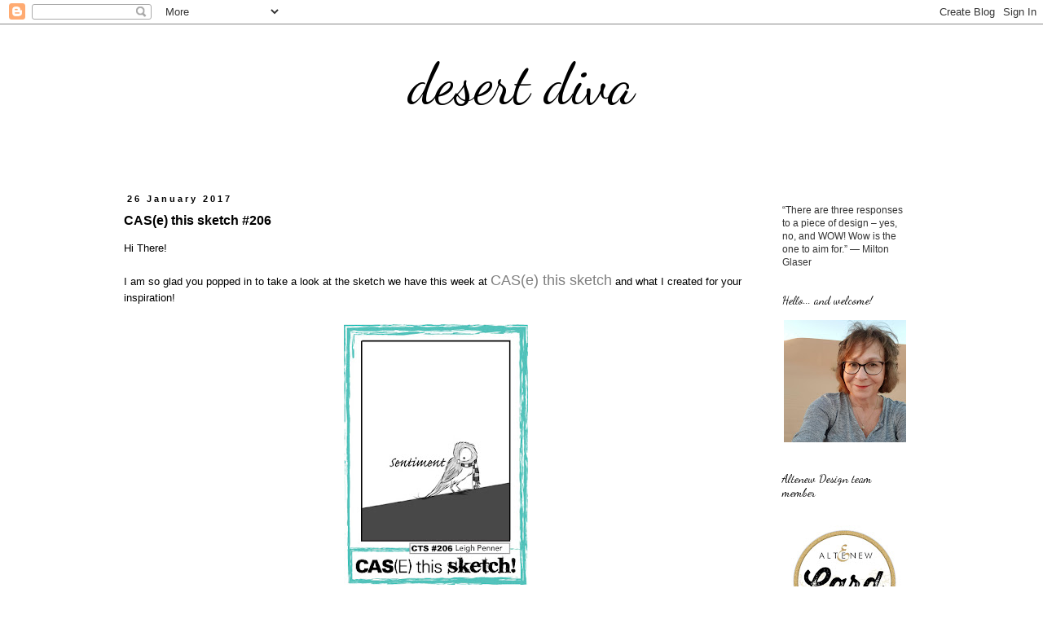

--- FILE ---
content_type: text/html; charset=UTF-8
request_url: https://desertdiva-hannelie.blogspot.com/2017/01/case-this-sketch-206.html?showComment=1485746032324
body_size: 25423
content:
<!DOCTYPE html>
<html class='v2' dir='ltr' xmlns='http://www.w3.org/1999/xhtml' xmlns:b='http://www.google.com/2005/gml/b' xmlns:data='http://www.google.com/2005/gml/data' xmlns:expr='http://www.google.com/2005/gml/expr'>
<head>
<link href='https://www.blogger.com/static/v1/widgets/335934321-css_bundle_v2.css' rel='stylesheet' type='text/css'/>
<meta content='f7d99b8989e4fa341705f5bfbcd393c7' name='p:domain_verify'/>
<meta content='width=1100' name='viewport'/>
<meta content='text/html; charset=UTF-8' http-equiv='Content-Type'/>
<meta content='blogger' name='generator'/>
<link href='https://desertdiva-hannelie.blogspot.com/favicon.ico' rel='icon' type='image/x-icon'/>
<link href='https://desertdiva-hannelie.blogspot.com/2017/01/case-this-sketch-206.html' rel='canonical'/>
<link rel="alternate" type="application/atom+xml" title=" desert diva  - Atom" href="https://desertdiva-hannelie.blogspot.com/feeds/posts/default" />
<link rel="alternate" type="application/rss+xml" title=" desert diva  - RSS" href="https://desertdiva-hannelie.blogspot.com/feeds/posts/default?alt=rss" />
<link rel="service.post" type="application/atom+xml" title=" desert diva  - Atom" href="https://www.blogger.com/feeds/5752375734206575445/posts/default" />

<link rel="alternate" type="application/atom+xml" title=" desert diva  - Atom" href="https://desertdiva-hannelie.blogspot.com/feeds/2801501416036078089/comments/default" />
<!--Can't find substitution for tag [blog.ieCssRetrofitLinks]-->
<link href='https://blogger.googleusercontent.com/img/b/R29vZ2xl/AVvXsEihDeCBzgWvywJ-f7ZVd6oYBAX_xdJx7Y99WcH4fNyhBkIfQJjtvvqHJLf_sN8TEhgguG5ZEIpkkAhSLulMD2NKfuvwmAJYKopeQZH0xPD3Qw9vKPY7TM2qELM4faCZCldiSymun4AFmncV/s320/CTS_206.jpg' rel='image_src'/>
<meta content='https://desertdiva-hannelie.blogspot.com/2017/01/case-this-sketch-206.html' property='og:url'/>
<meta content='CAS(e) this sketch #206' property='og:title'/>
<meta content=' Hi There!     I am so glad you popped in to take a look at the sketch we have this week at  CAS(e) this sketch  and what I created for your...' property='og:description'/>
<meta content='https://blogger.googleusercontent.com/img/b/R29vZ2xl/AVvXsEihDeCBzgWvywJ-f7ZVd6oYBAX_xdJx7Y99WcH4fNyhBkIfQJjtvvqHJLf_sN8TEhgguG5ZEIpkkAhSLulMD2NKfuvwmAJYKopeQZH0xPD3Qw9vKPY7TM2qELM4faCZCldiSymun4AFmncV/w1200-h630-p-k-no-nu/CTS_206.jpg' property='og:image'/>
<title> desert diva : CAS(e) this sketch #206</title>
<style type='text/css'>@font-face{font-family:'Calibri';font-style:italic;font-weight:400;font-display:swap;src:url(//fonts.gstatic.com/l/font?kit=J7adnpV-BGlaFfdAhLQo6btPMDoTpA&skey=36a3d5758e0e2f58&v=v15)format('woff2');unicode-range:U+0000-00FF,U+0131,U+0152-0153,U+02BB-02BC,U+02C6,U+02DA,U+02DC,U+0304,U+0308,U+0329,U+2000-206F,U+20AC,U+2122,U+2191,U+2193,U+2212,U+2215,U+FEFF,U+FFFD;}@font-face{font-family:'Dancing Script';font-style:normal;font-weight:400;font-display:swap;src:url(//fonts.gstatic.com/s/dancingscript/v29/If2cXTr6YS-zF4S-kcSWSVi_sxjsohD9F50Ruu7BMSo3Rep8hNX6plRPjLo.woff2)format('woff2');unicode-range:U+0102-0103,U+0110-0111,U+0128-0129,U+0168-0169,U+01A0-01A1,U+01AF-01B0,U+0300-0301,U+0303-0304,U+0308-0309,U+0323,U+0329,U+1EA0-1EF9,U+20AB;}@font-face{font-family:'Dancing Script';font-style:normal;font-weight:400;font-display:swap;src:url(//fonts.gstatic.com/s/dancingscript/v29/If2cXTr6YS-zF4S-kcSWSVi_sxjsohD9F50Ruu7BMSo3ROp8hNX6plRPjLo.woff2)format('woff2');unicode-range:U+0100-02BA,U+02BD-02C5,U+02C7-02CC,U+02CE-02D7,U+02DD-02FF,U+0304,U+0308,U+0329,U+1D00-1DBF,U+1E00-1E9F,U+1EF2-1EFF,U+2020,U+20A0-20AB,U+20AD-20C0,U+2113,U+2C60-2C7F,U+A720-A7FF;}@font-face{font-family:'Dancing Script';font-style:normal;font-weight:400;font-display:swap;src:url(//fonts.gstatic.com/s/dancingscript/v29/If2cXTr6YS-zF4S-kcSWSVi_sxjsohD9F50Ruu7BMSo3Sup8hNX6plRP.woff2)format('woff2');unicode-range:U+0000-00FF,U+0131,U+0152-0153,U+02BB-02BC,U+02C6,U+02DA,U+02DC,U+0304,U+0308,U+0329,U+2000-206F,U+20AC,U+2122,U+2191,U+2193,U+2212,U+2215,U+FEFF,U+FFFD;}</style>
<style id='page-skin-1' type='text/css'><!--
/*
-----------------------------------------------
Blogger Template Style
Name:     Simple
Designer: Blogger
URL:      www.blogger.com
----------------------------------------------- */
/* Content
----------------------------------------------- */
body {
font: normal normal 12px Arial, Tahoma, Helvetica, FreeSans, sans-serif;
color: #000000;
background: #ffffff none repeat scroll top left;
padding: 0 0 0 0;
}
html body .region-inner {
min-width: 0;
max-width: 100%;
width: auto;
}
h2 {
font-size: 22px;
}
a:link {
text-decoration:none;
color: #7f7f7f;
}
a:visited {
text-decoration:none;
color: #000000;
}
a:hover {
text-decoration:underline;
color: #7f7f7f;
}
.body-fauxcolumn-outer .fauxcolumn-inner {
background: transparent none repeat scroll top left;
_background-image: none;
}
.body-fauxcolumn-outer .cap-top {
position: absolute;
z-index: 1;
height: 400px;
width: 100%;
}
.body-fauxcolumn-outer .cap-top .cap-left {
width: 100%;
background: transparent none repeat-x scroll top left;
_background-image: none;
}
.content-outer {
-moz-box-shadow: 0 0 0 rgba(0, 0, 0, .15);
-webkit-box-shadow: 0 0 0 rgba(0, 0, 0, .15);
-goog-ms-box-shadow: 0 0 0 #333333;
box-shadow: 0 0 0 rgba(0, 0, 0, .15);
margin-bottom: 1px;
}
.content-inner {
padding: 10px 40px;
}
.content-inner {
background-color: #ffffff;
}
/* Header
----------------------------------------------- */
.header-outer {
background: transparent none repeat-x scroll 0 -400px;
_background-image: none;
}
.Header h1 {
font: normal normal 70px Dancing Script;
color: #000000;
text-shadow: 0 0 0 rgba(0, 0, 0, .2);
}
.Header h1 a {
color: #000000;
}
.Header .description {
font-size: 18px;
color: #6b4b34;
}
.header-inner .Header .titlewrapper {
padding: 22px 0;
}
.header-inner .Header .descriptionwrapper {
padding: 0 0;
}
/* Tabs
----------------------------------------------- */
.tabs-inner .section:first-child {
border-top: 0 solid #ffffff;
}
.tabs-inner .section:first-child ul {
margin-top: -1px;
border-top: 1px solid #ffffff;
border-left: 1px solid #ffffff;
border-right: 1px solid #ffffff;
}
.tabs-inner .widget ul {
background: transparent none repeat-x scroll 0 -800px;
_background-image: none;
border-bottom: 1px solid #ffffff;
margin-top: 0;
margin-left: -30px;
margin-right: -30px;
}
.tabs-inner .widget li a {
display: inline-block;
padding: .6em 1em;
font: italic normal 14px Calibri;
color: #000000;
border-left: 1px solid #ffffff;
border-right: 1px solid #ffffff;
}
.tabs-inner .widget li:first-child a {
border-left: none;
}
.tabs-inner .widget li.selected a, .tabs-inner .widget li a:hover {
color: #c1d446;
background-color: #ffffff;
text-decoration: none;
}
/* Columns
----------------------------------------------- */
.main-outer {
border-top: 0 solid transparent;
}
.fauxcolumn-left-outer .fauxcolumn-inner {
border-right: 1px solid transparent;
}
.fauxcolumn-right-outer .fauxcolumn-inner {
border-left: 1px solid transparent;
}
/* Headings
----------------------------------------------- */
div.widget > h2,
div.widget h2.title {
margin: 0 0 1em 0;
font: normal normal 14px Dancing Script;
color: #000000;
}
/* Widgets
----------------------------------------------- */
.widget .zippy {
color: #647e90;
text-shadow: 2px 2px 1px rgba(0, 0, 0, .1);
}
.widget .popular-posts ul {
list-style: none;
}
/* Posts
----------------------------------------------- */
h2.date-header {
font: normal bold 11px Arial, Tahoma, Helvetica, FreeSans, sans-serif;
}
.date-header span {
background-color: #ffffff;
color: #000000;
padding: 0.4em;
letter-spacing: 3px;
margin: inherit;
}
.main-inner {
padding-top: 35px;
padding-bottom: 65px;
}
.main-inner .column-center-inner {
padding: 0 0;
}
.main-inner .column-center-inner .section {
margin: 0 1em;
}
.post {
margin: 0 0 45px 0;
}
h3.post-title, .comments h4 {
font: normal bold 16px Arial, Tahoma, Helvetica, FreeSans, sans-serif;
margin: .75em 0 0;
}
.post-body {
font-size: 110%;
line-height: 1.4;
position: relative;
}
.post-body img, .post-body .tr-caption-container, .Profile img, .Image img,
.BlogList .item-thumbnail img {
padding: 2px;
background: #ffffff;
border: 1px solid #eeeeee;
-moz-box-shadow: 1px 1px 5px rgba(0, 0, 0, .1);
-webkit-box-shadow: 1px 1px 5px rgba(0, 0, 0, .1);
box-shadow: 1px 1px 5px rgba(0, 0, 0, .1);
}
.post-body img, .post-body .tr-caption-container {
padding: 5px;
}
.post-body .tr-caption-container {
color: #6b4b34;
}
.post-body .tr-caption-container img {
padding: 0;
background: transparent;
border: none;
-moz-box-shadow: 0 0 0 rgba(0, 0, 0, .1);
-webkit-box-shadow: 0 0 0 rgba(0, 0, 0, .1);
box-shadow: 0 0 0 rgba(0, 0, 0, .1);
}
.post-header {
margin: 0 0 1.5em;
line-height: 1.6;
font-size: 90%;
}
.post-footer {
margin: 20px -2px 0;
padding: 5px 10px;
color: #000000;
background-color: #ffffff;
border-bottom: 1px solid #ffffff;
line-height: 1.6;
font-size: 90%;
}
#comments .comment-author {
padding-top: 1.5em;
border-top: 1px solid transparent;
background-position: 0 1.5em;
}
#comments .comment-author:first-child {
padding-top: 0;
border-top: none;
}
.avatar-image-container {
margin: .2em 0 0;
}
#comments .avatar-image-container img {
border: 1px solid #eeeeee;
}
/* Comments
----------------------------------------------- */
.comments .comments-content .icon.blog-author {
background-repeat: no-repeat;
background-image: url([data-uri]);
}
.comments .comments-content .loadmore a {
border-top: 1px solid #647e90;
border-bottom: 1px solid #647e90;
}
.comments .comment-thread.inline-thread {
background-color: #ffffff;
}
.comments .continue {
border-top: 2px solid #647e90;
}
/* Accents
---------------------------------------------- */
.section-columns td.columns-cell {
border-left: 1px solid transparent;
}
.blog-pager {
background: transparent url(//www.blogblog.com/1kt/simple/paging_dot.png) repeat-x scroll top center;
}
.blog-pager-older-link, .home-link,
.blog-pager-newer-link {
background-color: #ffffff;
padding: 5px;
}
.footer-outer {
border-top: 1px dashed #bbbbbb;
}
/* Mobile
----------------------------------------------- */
body.mobile  {
background-size: auto;
}
.mobile .body-fauxcolumn-outer {
background: transparent none repeat scroll top left;
}
.mobile .body-fauxcolumn-outer .cap-top {
background-size: 100% auto;
}
.mobile .content-outer {
-webkit-box-shadow: 0 0 3px rgba(0, 0, 0, .15);
box-shadow: 0 0 3px rgba(0, 0, 0, .15);
}
.mobile .tabs-inner .widget ul {
margin-left: 0;
margin-right: 0;
}
.mobile .post {
margin: 0;
}
.mobile .main-inner .column-center-inner .section {
margin: 0;
}
.mobile .date-header span {
padding: 0.1em 10px;
margin: 0 -10px;
}
.mobile h3.post-title {
margin: 0;
}
.mobile .blog-pager {
background: transparent none no-repeat scroll top center;
}
.mobile .footer-outer {
border-top: none;
}
.mobile .main-inner, .mobile .footer-inner {
background-color: #ffffff;
}
.mobile-index-contents {
color: #000000;
}
.mobile-link-button {
background-color: #7f7f7f;
}
.mobile-link-button a:link, .mobile-link-button a:visited {
color: #ffffff;
}
.mobile .tabs-inner .section:first-child {
border-top: none;
}
.mobile .tabs-inner .PageList .widget-content {
background-color: #ffffff;
color: #c1d446;
border-top: 1px solid #ffffff;
border-bottom: 1px solid #ffffff;
}
.mobile .tabs-inner .PageList .widget-content .pagelist-arrow {
border-left: 1px solid #ffffff;
}
.post-body img, .post-body .tr-caption-container, .Profile img, .Image img,
.BlogList .item-thumbnail img {
padding: none !important;
border: none !important;
background: none !important;
-moz-box-shadow: 0px 0px 0px transparent !important;
-webkit-box-shadow: 0px 0px 0px transparent !important;
box-shadow: 0px 0px 0px transparent !important;
}
#header-inner img {margin: 0 auto !important;} #header-inner {text-align:center !important;}
--></style>
<style id='template-skin-1' type='text/css'><!--
body {
min-width: 1080px;
}
.content-outer, .content-fauxcolumn-outer, .region-inner {
min-width: 1080px;
max-width: 1080px;
_width: 1080px;
}
.main-inner .columns {
padding-left: 0;
padding-right: 210px;
}
.main-inner .fauxcolumn-center-outer {
left: 0;
right: 210px;
/* IE6 does not respect left and right together */
_width: expression(this.parentNode.offsetWidth -
parseInt("0") -
parseInt("210px") + 'px');
}
.main-inner .fauxcolumn-left-outer {
width: 0;
}
.main-inner .fauxcolumn-right-outer {
width: 210px;
}
.main-inner .column-left-outer {
width: 0;
right: 100%;
margin-left: -0;
}
.main-inner .column-right-outer {
width: 210px;
margin-right: -210px;
}
#layout {
min-width: 0;
}
#layout .content-outer {
min-width: 0;
width: 800px;
}
#layout .region-inner {
min-width: 0;
width: auto;
}
--></style>
<link href='https://www.blogger.com/dyn-css/authorization.css?targetBlogID=5752375734206575445&amp;zx=f682d13f-5c04-420c-b47a-bc67251fb518' media='none' onload='if(media!=&#39;all&#39;)media=&#39;all&#39;' rel='stylesheet'/><noscript><link href='https://www.blogger.com/dyn-css/authorization.css?targetBlogID=5752375734206575445&amp;zx=f682d13f-5c04-420c-b47a-bc67251fb518' rel='stylesheet'/></noscript>
<meta name='google-adsense-platform-account' content='ca-host-pub-1556223355139109'/>
<meta name='google-adsense-platform-domain' content='blogspot.com'/>

</head>
<body class='loading variant-simplysimple'>
<div class='navbar section' id='navbar'><div class='widget Navbar' data-version='1' id='Navbar1'><script type="text/javascript">
    function setAttributeOnload(object, attribute, val) {
      if(window.addEventListener) {
        window.addEventListener('load',
          function(){ object[attribute] = val; }, false);
      } else {
        window.attachEvent('onload', function(){ object[attribute] = val; });
      }
    }
  </script>
<div id="navbar-iframe-container"></div>
<script type="text/javascript" src="https://apis.google.com/js/platform.js"></script>
<script type="text/javascript">
      gapi.load("gapi.iframes:gapi.iframes.style.bubble", function() {
        if (gapi.iframes && gapi.iframes.getContext) {
          gapi.iframes.getContext().openChild({
              url: 'https://www.blogger.com/navbar/5752375734206575445?po\x3d2801501416036078089\x26origin\x3dhttps://desertdiva-hannelie.blogspot.com',
              where: document.getElementById("navbar-iframe-container"),
              id: "navbar-iframe"
          });
        }
      });
    </script><script type="text/javascript">
(function() {
var script = document.createElement('script');
script.type = 'text/javascript';
script.src = '//pagead2.googlesyndication.com/pagead/js/google_top_exp.js';
var head = document.getElementsByTagName('head')[0];
if (head) {
head.appendChild(script);
}})();
</script>
</div></div>
<div class='body-fauxcolumns'>
<div class='fauxcolumn-outer body-fauxcolumn-outer'>
<div class='cap-top'>
<div class='cap-left'></div>
<div class='cap-right'></div>
</div>
<div class='fauxborder-left'>
<div class='fauxborder-right'></div>
<div class='fauxcolumn-inner'>
</div>
</div>
<div class='cap-bottom'>
<div class='cap-left'></div>
<div class='cap-right'></div>
</div>
</div>
</div>
<div class='content'>
<div class='content-fauxcolumns'>
<div class='fauxcolumn-outer content-fauxcolumn-outer'>
<div class='cap-top'>
<div class='cap-left'></div>
<div class='cap-right'></div>
</div>
<div class='fauxborder-left'>
<div class='fauxborder-right'></div>
<div class='fauxcolumn-inner'>
</div>
</div>
<div class='cap-bottom'>
<div class='cap-left'></div>
<div class='cap-right'></div>
</div>
</div>
</div>
<div class='content-outer'>
<div class='content-cap-top cap-top'>
<div class='cap-left'></div>
<div class='cap-right'></div>
</div>
<div class='fauxborder-left content-fauxborder-left'>
<div class='fauxborder-right content-fauxborder-right'></div>
<div class='content-inner'>
<header>
<div class='header-outer'>
<div class='header-cap-top cap-top'>
<div class='cap-left'></div>
<div class='cap-right'></div>
</div>
<div class='fauxborder-left header-fauxborder-left'>
<div class='fauxborder-right header-fauxborder-right'></div>
<div class='region-inner header-inner'>
<div class='header section' id='header'><div class='widget Header' data-version='1' id='Header1'>
<div id='header-inner'>
<div class='titlewrapper'>
<h1 class='title'>
<a href='https://desertdiva-hannelie.blogspot.com/'>
 desert diva 
</a>
</h1>
</div>
<div class='descriptionwrapper'>
<p class='description'><span>
</span></p>
</div>
</div>
</div></div>
</div>
</div>
<div class='header-cap-bottom cap-bottom'>
<div class='cap-left'></div>
<div class='cap-right'></div>
</div>
</div>
</header>
<div class='tabs-outer'>
<div class='tabs-cap-top cap-top'>
<div class='cap-left'></div>
<div class='cap-right'></div>
</div>
<div class='fauxborder-left tabs-fauxborder-left'>
<div class='fauxborder-right tabs-fauxborder-right'></div>
<div class='region-inner tabs-inner'>
<div class='tabs no-items section' id='crosscol'></div>
<div class='tabs no-items section' id='crosscol-overflow'></div>
</div>
</div>
<div class='tabs-cap-bottom cap-bottom'>
<div class='cap-left'></div>
<div class='cap-right'></div>
</div>
</div>
<div class='main-outer'>
<div class='main-cap-top cap-top'>
<div class='cap-left'></div>
<div class='cap-right'></div>
</div>
<div class='fauxborder-left main-fauxborder-left'>
<div class='fauxborder-right main-fauxborder-right'></div>
<div class='region-inner main-inner'>
<div class='columns fauxcolumns'>
<div class='fauxcolumn-outer fauxcolumn-center-outer'>
<div class='cap-top'>
<div class='cap-left'></div>
<div class='cap-right'></div>
</div>
<div class='fauxborder-left'>
<div class='fauxborder-right'></div>
<div class='fauxcolumn-inner'>
</div>
</div>
<div class='cap-bottom'>
<div class='cap-left'></div>
<div class='cap-right'></div>
</div>
</div>
<div class='fauxcolumn-outer fauxcolumn-left-outer'>
<div class='cap-top'>
<div class='cap-left'></div>
<div class='cap-right'></div>
</div>
<div class='fauxborder-left'>
<div class='fauxborder-right'></div>
<div class='fauxcolumn-inner'>
</div>
</div>
<div class='cap-bottom'>
<div class='cap-left'></div>
<div class='cap-right'></div>
</div>
</div>
<div class='fauxcolumn-outer fauxcolumn-right-outer'>
<div class='cap-top'>
<div class='cap-left'></div>
<div class='cap-right'></div>
</div>
<div class='fauxborder-left'>
<div class='fauxborder-right'></div>
<div class='fauxcolumn-inner'>
</div>
</div>
<div class='cap-bottom'>
<div class='cap-left'></div>
<div class='cap-right'></div>
</div>
</div>
<!-- corrects IE6 width calculation -->
<div class='columns-inner'>
<div class='column-center-outer'>
<div class='column-center-inner'>
<div class='main section' id='main'><div class='widget Blog' data-version='1' id='Blog1'>
<div class='blog-posts hfeed'>

          <div class="date-outer">
        
<h2 class='date-header'><span>26 January 2017</span></h2>

          <div class="date-posts">
        
<div class='post-outer'>
<div class='post hentry'>
<a name='2801501416036078089'></a>
<h3 class='post-title entry-title'>
CAS(e) this sketch #206
</h3>
<div class='post-header'>
<div class='post-header-line-1'></div>
</div>
<div class='post-body entry-content'>
<div dir="ltr" style="text-align: left;" trbidi="on">
Hi There!<br />
<div>
<br /></div>
<div>
I am so glad you popped in to take a look at the sketch we have this week at&nbsp;<a href="http://casethissketch.blogspot.ae/"><span style="font-size: large;">CAS(e) this sketch</span></a>&nbsp;and what I created for your inspiration!</div>
<div>
<br /></div>
<div class="separator" style="clear: both; text-align: center;">
<a href="https://blogger.googleusercontent.com/img/b/R29vZ2xl/AVvXsEihDeCBzgWvywJ-f7ZVd6oYBAX_xdJx7Y99WcH4fNyhBkIfQJjtvvqHJLf_sN8TEhgguG5ZEIpkkAhSLulMD2NKfuvwmAJYKopeQZH0xPD3Qw9vKPY7TM2qELM4faCZCldiSymun4AFmncV/s1600/CTS_206.jpg" imageanchor="1" style="margin-left: 1em; margin-right: 1em;"><img border="0" height="320" src="https://blogger.googleusercontent.com/img/b/R29vZ2xl/AVvXsEihDeCBzgWvywJ-f7ZVd6oYBAX_xdJx7Y99WcH4fNyhBkIfQJjtvvqHJLf_sN8TEhgguG5ZEIpkkAhSLulMD2NKfuvwmAJYKopeQZH0xPD3Qw9vKPY7TM2qELM4faCZCldiSymun4AFmncV/s320/CTS_206.jpg" width="226" /></a></div>
<div>
<br /></div>
<div>
<br /></div>
<div>
My card:</div>
<div>
<br /></div>
<div>
<br /></div>
<div class="separator" style="clear: both; text-align: center;">
<a href="https://blogger.googleusercontent.com/img/b/R29vZ2xl/AVvXsEh3BiWyBc5bC_5lFi-rPeho5_x7O-xXSsbn1QkioYznxHcLK6HDgG-MZlNtNG6pNIbPbQEnI6KcxS5PNtyDu2jkN2KPq2TdjmBO1He-SFSsSD4zaGhwbVFZ0heIP_FP3GJfGbvb_OhHWC_C/s1600/IMG_2742.JPG" imageanchor="1" style="margin-left: 1em; margin-right: 1em;"><img border="0" height="400" src="https://blogger.googleusercontent.com/img/b/R29vZ2xl/AVvXsEh3BiWyBc5bC_5lFi-rPeho5_x7O-xXSsbn1QkioYznxHcLK6HDgG-MZlNtNG6pNIbPbQEnI6KcxS5PNtyDu2jkN2KPq2TdjmBO1He-SFSsSD4zaGhwbVFZ0heIP_FP3GJfGbvb_OhHWC_C/s700/IMG_2742.JPG" width="372" /></a></div>
<br />
Another angle:<br />
<br />
<div class="separator" style="clear: both; text-align: center;">
<a href="https://3.bp.blogspot.com/-icRBtQlb69I/WISR0X2_UGI/AAAAAAAAwh8/YhDa0L7kGEso3r3LjGnXSQfJ0SpzHqnUACPcB/s1600/IMG_2745.JPG" imageanchor="1" style="margin-left: 1em; margin-right: 1em;"><img border="0" height="282" src="https://3.bp.blogspot.com/-icRBtQlb69I/WISR0X2_UGI/AAAAAAAAwh8/YhDa0L7kGEso3r3LjGnXSQfJ0SpzHqnUACPcB/s700/IMG_2745.JPG" width="400" /></a></div>
<br />
... and up close:<br />
<br />
<div class="separator" style="clear: both; text-align: center;">
<a href="https://blogger.googleusercontent.com/img/b/R29vZ2xl/AVvXsEh0tBlha9p1PTAgqq85x70qLpJTuWLSPhv4jSFAtH594WJrTifRazPFAjXAsOHn8svS-PZlKce5SPsOgWmgYAAzIr9g2y5_2-1AHyYJWTGeLtJ69MIUMY5MNYNF5ArE29GYNykcQVNT5ljx/s1600/IMG_2747.JPG" imageanchor="1" style="margin-left: 1em; margin-right: 1em;"><img border="0" height="368" src="https://blogger.googleusercontent.com/img/b/R29vZ2xl/AVvXsEh0tBlha9p1PTAgqq85x70qLpJTuWLSPhv4jSFAtH594WJrTifRazPFAjXAsOHn8svS-PZlKce5SPsOgWmgYAAzIr9g2y5_2-1AHyYJWTGeLtJ69MIUMY5MNYNF5ArE29GYNykcQVNT5ljx/s700/IMG_2747.JPG" width="400" /></a></div>
<div>
<br />
<br />
The lilies are from an online coloring page. I opened the image in the Silhouette studio, traced it and applied a small offset for cutting. For added interest I also printed the flowers directly onto the card base as you can see in the second photo.<br />
<br />
I used a stencil from Enmarc and distress inks : Picked raspberry and Spiced marmalade.<br />
<br />
Enamel dots as finishing touches.<br />
<br />
I also created the sentiment in the Silhouette studio, and you are welcome to download it for personal use:<br />
<br />
<br />
<div class="separator" style="clear: both; text-align: center;">
<a href="https://blogger.googleusercontent.com/img/b/R29vZ2xl/AVvXsEg7U2dATOp5ELfRX8fAzLAwHURRHhZvGqL_3JHl9jXt45yU7nKhwb6Cuq4B6oNr4TSQn1NOr1H_hxQpGqhzCBgCb9zDKmxD-HwTQytZfJ6jNq8V3IIH8e1nDyd1fDiNlY6aKdAwtA7P4QR2/s1600/desertdiva+free+sentiment+772.png" imageanchor="1" style="margin-left: 1em; margin-right: 1em;"><img border="0" height="128" src="https://blogger.googleusercontent.com/img/b/R29vZ2xl/AVvXsEg7U2dATOp5ELfRX8fAzLAwHURRHhZvGqL_3JHl9jXt45yU7nKhwb6Cuq4B6oNr4TSQn1NOr1H_hxQpGqhzCBgCb9zDKmxD-HwTQytZfJ6jNq8V3IIH8e1nDyd1fDiNlY6aKdAwtA7P4QR2/s500/desertdiva+free+sentiment+772.png" width="200" /></a></div>
<br />
I used inspiration from the following challenges:<br />
<br />
<a href="http://thecardconcept.blogspot.ae/"><b>The card concept</b></a>&nbsp;~ inspired by the pink/orange and black, as well as the abundance of white space and geometric shapes ~ (Clean and graphic)<br />
<br />
<a href="http://thepaperplayers.blogspot.ae/"><b>The paper players</b></a>&nbsp;~ CAS flower challenge<br />
<br />
<a href="http://addictedtocas.blogspot.ae/"><b>Addicted to CAS </b></a>&nbsp;~ Wish<br />
<br />
<br />
&nbsp; &nbsp; &nbsp;<img height="200" src="https://blogger.googleusercontent.com/img/b/R29vZ2xl/AVvXsEiTixjOEKNkwSAefhQ07EzFkmUM8PVW9eddcfqxKViHvkt5Z1qIhhqTeeBJKMYCSDAp8MNhqNuEfEbUlNUm1rfq-F0esNTzdIn4NigOzjAjP3cWi01A5QOvU3BxvcY-eRLCrdV88r4uyYY/s200/TCC65.jpg" width="147" />&nbsp; &nbsp; &nbsp;&nbsp;<img height="200" src="https://blogger.googleusercontent.com/img/b/R29vZ2xl/AVvXsEhIcV-h_AOWg12HXhxqOQNrAi-2bKZ5bVS8wK0buwEe_ayRuIMnaOgm-YkjmWqBhXtB2YMBn51Q3GdPD5FWFDb9gBtjk0Qbg_i9vk2_n0zRZcR5eCt4FUc1E79d_oIthreoHGMqkJk7I957/s200/ATCAS+-+code+word+WISH.jpg" width="200" />&nbsp; &nbsp; &nbsp;&nbsp;<img height="200" src="https://blogger.googleusercontent.com/img/b/R29vZ2xl/AVvXsEj1JQg0V8RHXnNYDcQP3dOqGDdErb-5610y0mpjUqauI5bYdvgHupvU_m2k8iycloCr0iSLfLdDwpGGsK3_hFrJ5dZK7SyVoa2ZUilCe8Z31MSl9cA9VAIdnfxNKw8OFFX2Ius08iuKt44a/s200/pp328.jpg" width="180" /><br />
<br />
<br />
Thanks for looking! Hope to see you join us this week at CAS(e) this sketch!<br />
<br />
Hugs<br />
Hannelie</div>
</div>
<div style='clear: both;'></div>
</div>
<div class='post-footer'>
<div class='post-footer-line post-footer-line-1'><span class='post-author vcard'>
Posted by
<span class='fn'>Hannelie</span>
</span>
<span class='post-timestamp'>
at
<a class='timestamp-link' href='https://desertdiva-hannelie.blogspot.com/2017/01/case-this-sketch-206.html' rel='bookmark' title='permanent link'><abbr class='published' title='2017-01-26T18:00:00+04:00'>6:00&#8239;PM</abbr></a>
</span>
<span class='post-comment-link'>
</span>
<span class='post-icons'>
<span class='item-control blog-admin pid-1623500157'>
<a href='https://www.blogger.com/post-edit.g?blogID=5752375734206575445&postID=2801501416036078089&from=pencil' title='Edit Post'>
<img alt='' class='icon-action' height='18' src='https://resources.blogblog.com/img/icon18_edit_allbkg.gif' width='18'/>
</a>
</span>
</span>
<div class='post-share-buttons'>
<a class='goog-inline-block share-button sb-email' href='https://www.blogger.com/share-post.g?blogID=5752375734206575445&postID=2801501416036078089&target=email' target='_blank' title='Email This'><span class='share-button-link-text'>Email This</span></a><a class='goog-inline-block share-button sb-blog' href='https://www.blogger.com/share-post.g?blogID=5752375734206575445&postID=2801501416036078089&target=blog' onclick='window.open(this.href, "_blank", "height=270,width=475"); return false;' target='_blank' title='BlogThis!'><span class='share-button-link-text'>BlogThis!</span></a><a class='goog-inline-block share-button sb-twitter' href='https://www.blogger.com/share-post.g?blogID=5752375734206575445&postID=2801501416036078089&target=twitter' target='_blank' title='Share to X'><span class='share-button-link-text'>Share to X</span></a><a class='goog-inline-block share-button sb-facebook' href='https://www.blogger.com/share-post.g?blogID=5752375734206575445&postID=2801501416036078089&target=facebook' onclick='window.open(this.href, "_blank", "height=430,width=640"); return false;' target='_blank' title='Share to Facebook'><span class='share-button-link-text'>Share to Facebook</span></a><a class='goog-inline-block share-button sb-pinterest' href='https://www.blogger.com/share-post.g?blogID=5752375734206575445&postID=2801501416036078089&target=pinterest' target='_blank' title='Share to Pinterest'><span class='share-button-link-text'>Share to Pinterest</span></a>
</div>
</div>
<div class='post-footer-line post-footer-line-2'><span class='post-labels'>
Labels:
<a href='https://desertdiva-hannelie.blogspot.com/search/label/Case%20this%20sketch%20DT' rel='tag'>Case this sketch DT</a>,
<a href='https://desertdiva-hannelie.blogspot.com/search/label/free%20sentiment%204' rel='tag'>free sentiment 4</a>,
<a href='https://desertdiva-hannelie.blogspot.com/search/label/Silhouettte%20cameo' rel='tag'>Silhouettte cameo</a>
</span>
</div>
<div class='post-footer-line post-footer-line-3'><span class='post-location'>
</span>
</div>
</div>
</div>
<div class='comments' id='comments'>
<a name='comments'></a>
<h4>30 comments:</h4>
<div id='Blog1_comments-block-wrapper'>
<dl class='avatar-comment-indent' id='comments-block'>
<dt class='comment-author ' id='c8205271927937615421'>
<a name='c8205271927937615421'></a>
<div class="avatar-image-container avatar-stock"><span dir="ltr"><a href="https://www.blogger.com/profile/05030875893027389552" target="" rel="nofollow" onclick="" class="avatar-hovercard" id="av-8205271927937615421-05030875893027389552"><img src="//www.blogger.com/img/blogger_logo_round_35.png" width="35" height="35" alt="" title="stampwithsandy">

</a></span></div>
<a href='https://www.blogger.com/profile/05030875893027389552' rel='nofollow'>stampwithsandy</a>
said...
</dt>
<dd class='comment-body' id='Blog1_cmt-8205271927937615421'>
<p>
Wonderful sketch and a stunning card, Hannelie! I so admire your talents with the Silhouette.
</p>
</dd>
<dd class='comment-footer'>
<span class='comment-timestamp'>
<a href='https://desertdiva-hannelie.blogspot.com/2017/01/case-this-sketch-206.html?showComment=1485442258249#c8205271927937615421' title='comment permalink'>
January 26, 2017 at 6:50&#8239;PM
</a>
<span class='item-control blog-admin pid-2124292454'>
<a class='comment-delete' href='https://www.blogger.com/comment/delete/5752375734206575445/8205271927937615421' title='Delete Comment'>
<img src='https://resources.blogblog.com/img/icon_delete13.gif'/>
</a>
</span>
</span>
</dd>
<dt class='comment-author ' id='c402324853140907975'>
<a name='c402324853140907975'></a>
<div class="avatar-image-container vcard"><span dir="ltr"><a href="https://www.blogger.com/profile/14200280765111026506" target="" rel="nofollow" onclick="" class="avatar-hovercard" id="av-402324853140907975-14200280765111026506"><img src="https://resources.blogblog.com/img/blank.gif" width="35" height="35" class="delayLoad" style="display: none;" longdesc="//3.bp.blogspot.com/-lsvbzg2zOTM/ZhqGnUi5vbI/AAAAAAAAVJM/E1OVh6u7ivQmCXiSFMlIXliZwN3EI0pxwCK4BGAYYCw/s35/Age%2525205%252520South%252520Park%252520School.jpg" alt="" title="I Card Everyone">

<noscript><img src="//3.bp.blogspot.com/-lsvbzg2zOTM/ZhqGnUi5vbI/AAAAAAAAVJM/E1OVh6u7ivQmCXiSFMlIXliZwN3EI0pxwCK4BGAYYCw/s35/Age%2525205%252520South%252520Park%252520School.jpg" width="35" height="35" class="photo" alt=""></noscript></a></span></div>
<a href='https://www.blogger.com/profile/14200280765111026506' rel='nofollow'>I Card Everyone</a>
said...
</dt>
<dd class='comment-body' id='Blog1_cmt-402324853140907975'>
<p>
I LOve the lily on top of the lily on top of every gorgeous color you&#39;ve used ... I totally thought of that Inspiration Photo, Hannelie, when I saw this beauty ... bravo!<br />=]
</p>
</dd>
<dd class='comment-footer'>
<span class='comment-timestamp'>
<a href='https://desertdiva-hannelie.blogspot.com/2017/01/case-this-sketch-206.html?showComment=1485442870333#c402324853140907975' title='comment permalink'>
January 26, 2017 at 7:01&#8239;PM
</a>
<span class='item-control blog-admin pid-1788148448'>
<a class='comment-delete' href='https://www.blogger.com/comment/delete/5752375734206575445/402324853140907975' title='Delete Comment'>
<img src='https://resources.blogblog.com/img/icon_delete13.gif'/>
</a>
</span>
</span>
</dd>
<dt class='comment-author ' id='c2161977009081430005'>
<a name='c2161977009081430005'></a>
<div class="avatar-image-container vcard"><span dir="ltr"><a href="https://www.blogger.com/profile/13634198187275575728" target="" rel="nofollow" onclick="" class="avatar-hovercard" id="av-2161977009081430005-13634198187275575728"><img src="https://resources.blogblog.com/img/blank.gif" width="35" height="35" class="delayLoad" style="display: none;" longdesc="//blogger.googleusercontent.com/img/b/R29vZ2xl/AVvXsEjJ_RDyTjXfVvC91Z7zWGU_B38K9-wJNEEfQxJdzPHao0CacJp8CCbvOr8UoRA0RFd8MKuTKUJjm4R1xLkjOLFmNZ8S1sPUtPwXFyklx0dJC4tTODEFPNR9piuY3Ll_YTI/s45-c/profile+pic.jpg" alt="" title="Susan Powell">

<noscript><img src="//blogger.googleusercontent.com/img/b/R29vZ2xl/AVvXsEjJ_RDyTjXfVvC91Z7zWGU_B38K9-wJNEEfQxJdzPHao0CacJp8CCbvOr8UoRA0RFd8MKuTKUJjm4R1xLkjOLFmNZ8S1sPUtPwXFyklx0dJC4tTODEFPNR9piuY3Ll_YTI/s45-c/profile+pic.jpg" width="35" height="35" class="photo" alt=""></noscript></a></span></div>
<a href='https://www.blogger.com/profile/13634198187275575728' rel='nofollow'>Susan Powell</a>
said...
</dt>
<dd class='comment-body' id='Blog1_cmt-2161977009081430005'>
<p>
What a great card! the silhouette flowers look fantastic against that colourful background. Thanks for playing along with us at The Card Concept.
</p>
</dd>
<dd class='comment-footer'>
<span class='comment-timestamp'>
<a href='https://desertdiva-hannelie.blogspot.com/2017/01/case-this-sketch-206.html?showComment=1485443697757#c2161977009081430005' title='comment permalink'>
January 26, 2017 at 7:14&#8239;PM
</a>
<span class='item-control blog-admin pid-369184952'>
<a class='comment-delete' href='https://www.blogger.com/comment/delete/5752375734206575445/2161977009081430005' title='Delete Comment'>
<img src='https://resources.blogblog.com/img/icon_delete13.gif'/>
</a>
</span>
</span>
</dd>
<dt class='comment-author ' id='c3722347400787408621'>
<a name='c3722347400787408621'></a>
<div class="avatar-image-container vcard"><span dir="ltr"><a href="https://www.blogger.com/profile/16386526508500220020" target="" rel="nofollow" onclick="" class="avatar-hovercard" id="av-3722347400787408621-16386526508500220020"><img src="https://resources.blogblog.com/img/blank.gif" width="35" height="35" class="delayLoad" style="display: none;" longdesc="//blogger.googleusercontent.com/img/b/R29vZ2xl/AVvXsEgiUAJ4K-tj8HLseKe1GmgdVHzx2cyI1bk5S89h4UbW6piufQoyOfLC6W4zyP4JhcPoLhEvqRm3iXL2C-NB_xHpUTc_lifWdH-1sFw18F0EmwGRPWeLu0JcFmkJG1LQIQ/s45-c/*" alt="" title="Geri">

<noscript><img src="//blogger.googleusercontent.com/img/b/R29vZ2xl/AVvXsEgiUAJ4K-tj8HLseKe1GmgdVHzx2cyI1bk5S89h4UbW6piufQoyOfLC6W4zyP4JhcPoLhEvqRm3iXL2C-NB_xHpUTc_lifWdH-1sFw18F0EmwGRPWeLu0JcFmkJG1LQIQ/s45-c/*" width="35" height="35" class="photo" alt=""></noscript></a></span></div>
<a href='https://www.blogger.com/profile/16386526508500220020' rel='nofollow'>Geri</a>
said...
</dt>
<dd class='comment-body' id='Blog1_cmt-3722347400787408621'>
<p>
Gorgeous colors on the stenciled images! Love how you left the popped up flowers uncolored! Nice dimension too :)<br /><br />Thanks for the sentiment (Yay, I remembered!) 
</p>
</dd>
<dd class='comment-footer'>
<span class='comment-timestamp'>
<a href='https://desertdiva-hannelie.blogspot.com/2017/01/case-this-sketch-206.html?showComment=1485451327903#c3722347400787408621' title='comment permalink'>
January 26, 2017 at 9:22&#8239;PM
</a>
<span class='item-control blog-admin pid-1299412887'>
<a class='comment-delete' href='https://www.blogger.com/comment/delete/5752375734206575445/3722347400787408621' title='Delete Comment'>
<img src='https://resources.blogblog.com/img/icon_delete13.gif'/>
</a>
</span>
</span>
</dd>
<dt class='comment-author ' id='c3708343489236754005'>
<a name='c3708343489236754005'></a>
<div class="avatar-image-container vcard"><span dir="ltr"><a href="https://www.blogger.com/profile/15827452699313611828" target="" rel="nofollow" onclick="" class="avatar-hovercard" id="av-3708343489236754005-15827452699313611828"><img src="https://resources.blogblog.com/img/blank.gif" width="35" height="35" class="delayLoad" style="display: none;" longdesc="//3.bp.blogspot.com/-kkUlEfz1P3M/ZSxG0fGX1aI/AAAAAAAANl4/0Oc1v2800jM_kyDBjP6c4oRLEid7ZI-pACK4BGAYYCw/s35/9-28-22%252520%252520Avatar%252520Nancy%2525202%2521.jpg" alt="" title="nancy littrell">

<noscript><img src="//3.bp.blogspot.com/-kkUlEfz1P3M/ZSxG0fGX1aI/AAAAAAAANl4/0Oc1v2800jM_kyDBjP6c4oRLEid7ZI-pACK4BGAYYCw/s35/9-28-22%252520%252520Avatar%252520Nancy%2525202%2521.jpg" width="35" height="35" class="photo" alt=""></noscript></a></span></div>
<a href='https://www.blogger.com/profile/15827452699313611828' rel='nofollow'>nancy littrell</a>
said...
</dt>
<dd class='comment-body' id='Blog1_cmt-3708343489236754005'>
<p>
I LOVE your geometric stenciled design and colors with your pretty uncolored flowers.  CAS perfection as always!  TFS my friend.  Hugs.....
</p>
</dd>
<dd class='comment-footer'>
<span class='comment-timestamp'>
<a href='https://desertdiva-hannelie.blogspot.com/2017/01/case-this-sketch-206.html?showComment=1485455948522#c3708343489236754005' title='comment permalink'>
January 26, 2017 at 10:39&#8239;PM
</a>
<span class='item-control blog-admin pid-1452573540'>
<a class='comment-delete' href='https://www.blogger.com/comment/delete/5752375734206575445/3708343489236754005' title='Delete Comment'>
<img src='https://resources.blogblog.com/img/icon_delete13.gif'/>
</a>
</span>
</span>
</dd>
<dt class='comment-author ' id='c5931018502834092060'>
<a name='c5931018502834092060'></a>
<div class="avatar-image-container vcard"><span dir="ltr"><a href="https://www.blogger.com/profile/14752839794439522921" target="" rel="nofollow" onclick="" class="avatar-hovercard" id="av-5931018502834092060-14752839794439522921"><img src="https://resources.blogblog.com/img/blank.gif" width="35" height="35" class="delayLoad" style="display: none;" longdesc="//blogger.googleusercontent.com/img/b/R29vZ2xl/AVvXsEigsxb-ISXLRRX-cqmLNrfol1e_AawIbRpvplsob9eiWfkjPLcrKp0_ZmB8Qw7S3yeaFTZ27qrH-kRuQS2Mb5bBQ2to-v3mMp0TqJlugJBxqEPL46sBibCsdu-atho1yQ/s45-c/NLA.jpg" alt="" title="Nora Noll">

<noscript><img src="//blogger.googleusercontent.com/img/b/R29vZ2xl/AVvXsEigsxb-ISXLRRX-cqmLNrfol1e_AawIbRpvplsob9eiWfkjPLcrKp0_ZmB8Qw7S3yeaFTZ27qrH-kRuQS2Mb5bBQ2to-v3mMp0TqJlugJBxqEPL46sBibCsdu-atho1yQ/s45-c/NLA.jpg" width="35" height="35" class="photo" alt=""></noscript></a></span></div>
<a href='https://www.blogger.com/profile/14752839794439522921' rel='nofollow'>Nora Noll</a>
said...
</dt>
<dd class='comment-body' id='Blog1_cmt-5931018502834092060'>
<p>
I am in love with the colors and the fun stenciling you did on this. The flowers look fabulous agains it!!
</p>
</dd>
<dd class='comment-footer'>
<span class='comment-timestamp'>
<a href='https://desertdiva-hannelie.blogspot.com/2017/01/case-this-sketch-206.html?showComment=1485457216327#c5931018502834092060' title='comment permalink'>
January 26, 2017 at 11:00&#8239;PM
</a>
<span class='item-control blog-admin pid-1257733043'>
<a class='comment-delete' href='https://www.blogger.com/comment/delete/5752375734206575445/5931018502834092060' title='Delete Comment'>
<img src='https://resources.blogblog.com/img/icon_delete13.gif'/>
</a>
</span>
</span>
</dd>
<dt class='comment-author ' id='c9129050189803780750'>
<a name='c9129050189803780750'></a>
<div class="avatar-image-container vcard"><span dir="ltr"><a href="https://www.blogger.com/profile/12211484979799286453" target="" rel="nofollow" onclick="" class="avatar-hovercard" id="av-9129050189803780750-12211484979799286453"><img src="https://resources.blogblog.com/img/blank.gif" width="35" height="35" class="delayLoad" style="display: none;" longdesc="//blogger.googleusercontent.com/img/b/R29vZ2xl/AVvXsEhDSZF_9UnAKR83WkP9ifeONCcRL9y6J-hLrb-7Fx8DjikVqcOlzwnxMtV8U2irZ6S-nDVN4wcf14oCKIg39w66CZ1IrPOyw327rlo8Z4yFY20aXwd0r6PG9drbE_ZucI8/s45-c/Profil+kl.jpg" alt="" title="TaeEun">

<noscript><img src="//blogger.googleusercontent.com/img/b/R29vZ2xl/AVvXsEhDSZF_9UnAKR83WkP9ifeONCcRL9y6J-hLrb-7Fx8DjikVqcOlzwnxMtV8U2irZ6S-nDVN4wcf14oCKIg39w66CZ1IrPOyw327rlo8Z4yFY20aXwd0r6PG9drbE_ZucI8/s45-c/Profil+kl.jpg" width="35" height="35" class="photo" alt=""></noscript></a></span></div>
<a href='https://www.blogger.com/profile/12211484979799286453' rel='nofollow'>TaeEun</a>
said...
</dt>
<dd class='comment-body' id='Blog1_cmt-9129050189803780750'>
<p>
This is so clean and pretty, Hannelie! You can do magic with your Cameo! 
</p>
</dd>
<dd class='comment-footer'>
<span class='comment-timestamp'>
<a href='https://desertdiva-hannelie.blogspot.com/2017/01/case-this-sketch-206.html?showComment=1485463943444#c9129050189803780750' title='comment permalink'>
January 27, 2017 at 12:52&#8239;AM
</a>
<span class='item-control blog-admin pid-698037210'>
<a class='comment-delete' href='https://www.blogger.com/comment/delete/5752375734206575445/9129050189803780750' title='Delete Comment'>
<img src='https://resources.blogblog.com/img/icon_delete13.gif'/>
</a>
</span>
</span>
</dd>
<dt class='comment-author ' id='c4457335865335147792'>
<a name='c4457335865335147792'></a>
<div class="avatar-image-container vcard"><span dir="ltr"><a href="https://www.blogger.com/profile/15499444561476504477" target="" rel="nofollow" onclick="" class="avatar-hovercard" id="av-4457335865335147792-15499444561476504477"><img src="https://resources.blogblog.com/img/blank.gif" width="35" height="35" class="delayLoad" style="display: none;" longdesc="//blogger.googleusercontent.com/img/b/R29vZ2xl/AVvXsEjzLs6o_5FTIwiLcSuaHhVhH6BHAA2zfvLTRpLGs5kpiFQXwjUxrDenw0v_0-PmX00fkrNiUggkBZTci5yz2zbeawZCBWb3YqZUC5EIXQc7MV9vtTNkDJp-8PphDb1QYyc/s45-c/Doni.jpg" alt="" title="Doni High">

<noscript><img src="//blogger.googleusercontent.com/img/b/R29vZ2xl/AVvXsEjzLs6o_5FTIwiLcSuaHhVhH6BHAA2zfvLTRpLGs5kpiFQXwjUxrDenw0v_0-PmX00fkrNiUggkBZTci5yz2zbeawZCBWb3YqZUC5EIXQc7MV9vtTNkDJp-8PphDb1QYyc/s45-c/Doni.jpg" width="35" height="35" class="photo" alt=""></noscript></a></span></div>
<a href='https://www.blogger.com/profile/15499444561476504477' rel='nofollow'>Doni High</a>
said...
</dt>
<dd class='comment-body' id='Blog1_cmt-4457335865335147792'>
<p>
Beautiful colors! Thanks for the free sentiment...I wish I knew how to do that.<br />Thanks for playing along with us at ATCAS!
</p>
</dd>
<dd class='comment-footer'>
<span class='comment-timestamp'>
<a href='https://desertdiva-hannelie.blogspot.com/2017/01/case-this-sketch-206.html?showComment=1485475816224#c4457335865335147792' title='comment permalink'>
January 27, 2017 at 4:10&#8239;AM
</a>
<span class='item-control blog-admin pid-1872914471'>
<a class='comment-delete' href='https://www.blogger.com/comment/delete/5752375734206575445/4457335865335147792' title='Delete Comment'>
<img src='https://resources.blogblog.com/img/icon_delete13.gif'/>
</a>
</span>
</span>
</dd>
<dt class='comment-author ' id='c8621300992747666801'>
<a name='c8621300992747666801'></a>
<div class="avatar-image-container avatar-stock"><span dir="ltr"><a href="https://www.blogger.com/profile/00286047831168526658" target="" rel="nofollow" onclick="" class="avatar-hovercard" id="av-8621300992747666801-00286047831168526658"><img src="//www.blogger.com/img/blogger_logo_round_35.png" width="35" height="35" alt="" title="mac">

</a></span></div>
<a href='https://www.blogger.com/profile/00286047831168526658' rel='nofollow'>mac</a>
said...
</dt>
<dd class='comment-body' id='Blog1_cmt-8621300992747666801'>
<p>
Thankyou for all you share, :)<br />
</p>
</dd>
<dd class='comment-footer'>
<span class='comment-timestamp'>
<a href='https://desertdiva-hannelie.blogspot.com/2017/01/case-this-sketch-206.html?showComment=1485487626155#c8621300992747666801' title='comment permalink'>
January 27, 2017 at 7:27&#8239;AM
</a>
<span class='item-control blog-admin pid-1691520296'>
<a class='comment-delete' href='https://www.blogger.com/comment/delete/5752375734206575445/8621300992747666801' title='Delete Comment'>
<img src='https://resources.blogblog.com/img/icon_delete13.gif'/>
</a>
</span>
</span>
</dd>
<dt class='comment-author ' id='c5459821516339123209'>
<a name='c5459821516339123209'></a>
<div class="avatar-image-container vcard"><span dir="ltr"><a href="https://www.blogger.com/profile/12461984175063417950" target="" rel="nofollow" onclick="" class="avatar-hovercard" id="av-5459821516339123209-12461984175063417950"><img src="https://resources.blogblog.com/img/blank.gif" width="35" height="35" class="delayLoad" style="display: none;" longdesc="//blogger.googleusercontent.com/img/b/R29vZ2xl/AVvXsEgIS0VRNdPiSmUjM_okSxp-o6HGdpvlvZkiyGGlK9p47afxKtOFAX8hc4BOsFgIowYmIo8wGUTwsmJWprBMW_EW66ncw4HwVDHgA0fVZAXH5mZPOPPNsIMyWeVTNsfNPsk/s45-c/Anita.jpg" alt="" title="Anita in France">

<noscript><img src="//blogger.googleusercontent.com/img/b/R29vZ2xl/AVvXsEgIS0VRNdPiSmUjM_okSxp-o6HGdpvlvZkiyGGlK9p47afxKtOFAX8hc4BOsFgIowYmIo8wGUTwsmJWprBMW_EW66ncw4HwVDHgA0fVZAXH5mZPOPPNsIMyWeVTNsfNPsk/s45-c/Anita.jpg" width="35" height="35" class="photo" alt=""></noscript></a></span></div>
<a href='https://www.blogger.com/profile/12461984175063417950' rel='nofollow'>Anita in France</a>
said...
</dt>
<dd class='comment-body' id='Blog1_cmt-5459821516339123209'>
<p>
Those simple white lilies are just gorgeous against the vibrant, eye catching stencilling, Hannelie ... what a beauty!  Hugs, Anita :)
</p>
</dd>
<dd class='comment-footer'>
<span class='comment-timestamp'>
<a href='https://desertdiva-hannelie.blogspot.com/2017/01/case-this-sketch-206.html?showComment=1485498556794#c5459821516339123209' title='comment permalink'>
January 27, 2017 at 10:29&#8239;AM
</a>
<span class='item-control blog-admin pid-968730836'>
<a class='comment-delete' href='https://www.blogger.com/comment/delete/5752375734206575445/5459821516339123209' title='Delete Comment'>
<img src='https://resources.blogblog.com/img/icon_delete13.gif'/>
</a>
</span>
</span>
</dd>
<dt class='comment-author ' id='c3580065537972097642'>
<a name='c3580065537972097642'></a>
<div class="avatar-image-container vcard"><span dir="ltr"><a href="https://www.blogger.com/profile/17813451169121177586" target="" rel="nofollow" onclick="" class="avatar-hovercard" id="av-3580065537972097642-17813451169121177586"><img src="https://resources.blogblog.com/img/blank.gif" width="35" height="35" class="delayLoad" style="display: none;" longdesc="//blogger.googleusercontent.com/img/b/R29vZ2xl/AVvXsEhFu_dCeq0DsDbFBXXZ5ey0N72OO2HkW56vFMdpzPkLMoJELrcTqOkRXcGEhsVZHxroaDvhtbNq8veSk-MQpilnoOnR9j1KZI4XiJuVDqtFv0CCYwm-ctJiYk4hsZVc4Q/s45-c/11557728-BB8B-4F63-AB9F-8B9145752159.jpeg" alt="" title="anja curvers">

<noscript><img src="//blogger.googleusercontent.com/img/b/R29vZ2xl/AVvXsEhFu_dCeq0DsDbFBXXZ5ey0N72OO2HkW56vFMdpzPkLMoJELrcTqOkRXcGEhsVZHxroaDvhtbNq8veSk-MQpilnoOnR9j1KZI4XiJuVDqtFv0CCYwm-ctJiYk4hsZVc4Q/s45-c/11557728-BB8B-4F63-AB9F-8B9145752159.jpeg" width="35" height="35" class="photo" alt=""></noscript></a></span></div>
<a href='https://www.blogger.com/profile/17813451169121177586' rel='nofollow'>anja curvers</a>
said...
</dt>
<dd class='comment-body' id='Blog1_cmt-3580065537972097642'>
<p>
Awesomeness love the sketch and I love the way you used your flowers against that colored background makes the flowers pop. I have to try that technique love it. Thanks for joining us over at ATCAS.
</p>
</dd>
<dd class='comment-footer'>
<span class='comment-timestamp'>
<a href='https://desertdiva-hannelie.blogspot.com/2017/01/case-this-sketch-206.html?showComment=1485498775045#c3580065537972097642' title='comment permalink'>
January 27, 2017 at 10:32&#8239;AM
</a>
<span class='item-control blog-admin pid-33397136'>
<a class='comment-delete' href='https://www.blogger.com/comment/delete/5752375734206575445/3580065537972097642' title='Delete Comment'>
<img src='https://resources.blogblog.com/img/icon_delete13.gif'/>
</a>
</span>
</span>
</dd>
<dt class='comment-author ' id='c3022559162493333217'>
<a name='c3022559162493333217'></a>
<div class="avatar-image-container vcard"><span dir="ltr"><a href="https://www.blogger.com/profile/02164810208248213986" target="" rel="nofollow" onclick="" class="avatar-hovercard" id="av-3022559162493333217-02164810208248213986"><img src="https://resources.blogblog.com/img/blank.gif" width="35" height="35" class="delayLoad" style="display: none;" longdesc="//3.bp.blogspot.com/-IUe8DShdyUw/Xy9TezO29AI/AAAAAAAAPgg/wtdj4PvzzncxsqZsi_OtCyIhJhhK2j5YQCK4BGAYYCw/s35/Donna%252Bcopy.jpg" alt="" title="Donna">

<noscript><img src="//3.bp.blogspot.com/-IUe8DShdyUw/Xy9TezO29AI/AAAAAAAAPgg/wtdj4PvzzncxsqZsi_OtCyIhJhhK2j5YQCK4BGAYYCw/s35/Donna%252Bcopy.jpg" width="35" height="35" class="photo" alt=""></noscript></a></span></div>
<a href='https://www.blogger.com/profile/02164810208248213986' rel='nofollow'>Donna</a>
said...
</dt>
<dd class='comment-body' id='Blog1_cmt-3022559162493333217'>
<p>
Very pretty. Like the color combo. Thank you for sharing the sentiment.
</p>
</dd>
<dd class='comment-footer'>
<span class='comment-timestamp'>
<a href='https://desertdiva-hannelie.blogspot.com/2017/01/case-this-sketch-206.html?showComment=1485533778948#c3022559162493333217' title='comment permalink'>
January 27, 2017 at 8:16&#8239;PM
</a>
<span class='item-control blog-admin pid-2046452948'>
<a class='comment-delete' href='https://www.blogger.com/comment/delete/5752375734206575445/3022559162493333217' title='Delete Comment'>
<img src='https://resources.blogblog.com/img/icon_delete13.gif'/>
</a>
</span>
</span>
</dd>
<dt class='comment-author ' id='c7578838660589433665'>
<a name='c7578838660589433665'></a>
<div class="avatar-image-container vcard"><span dir="ltr"><a href="https://www.blogger.com/profile/06490902235485186673" target="" rel="nofollow" onclick="" class="avatar-hovercard" id="av-7578838660589433665-06490902235485186673"><img src="https://resources.blogblog.com/img/blank.gif" width="35" height="35" class="delayLoad" style="display: none;" longdesc="//blogger.googleusercontent.com/img/b/R29vZ2xl/AVvXsEgM2M0EfQTVarM_IZ_z4as4MQAZQWaGLPgyrZpCteD6lHTM19HMNa2_FU_LwL4_cnqht_WHPNXTKaxOyzKh5R6JT00yyPZNmDSo11sGTz7YGGcLb4E5mde5ntC2za87xQ/s45-c/DF45EE1F-3D32-49CD-98A7-B48DA2CF64E1.jpeg" alt="" title="Valentyna Komisarenko">

<noscript><img src="//blogger.googleusercontent.com/img/b/R29vZ2xl/AVvXsEgM2M0EfQTVarM_IZ_z4as4MQAZQWaGLPgyrZpCteD6lHTM19HMNa2_FU_LwL4_cnqht_WHPNXTKaxOyzKh5R6JT00yyPZNmDSo11sGTz7YGGcLb4E5mde5ntC2za87xQ/s45-c/DF45EE1F-3D32-49CD-98A7-B48DA2CF64E1.jpeg" width="35" height="35" class="photo" alt=""></noscript></a></span></div>
<a href='https://www.blogger.com/profile/06490902235485186673' rel='nofollow'>Valentyna Komisarenko</a>
said...
</dt>
<dd class='comment-body' id='Blog1_cmt-7578838660589433665'>
<p>
OMG, how beautiful are those white lilies against such cheerful background stenciling!!! Gorgeous, Hannelie. Thanks for sharing at Paper Players!
</p>
</dd>
<dd class='comment-footer'>
<span class='comment-timestamp'>
<a href='https://desertdiva-hannelie.blogspot.com/2017/01/case-this-sketch-206.html?showComment=1485535772484#c7578838660589433665' title='comment permalink'>
January 27, 2017 at 8:49&#8239;PM
</a>
<span class='item-control blog-admin pid-1445739601'>
<a class='comment-delete' href='https://www.blogger.com/comment/delete/5752375734206575445/7578838660589433665' title='Delete Comment'>
<img src='https://resources.blogblog.com/img/icon_delete13.gif'/>
</a>
</span>
</span>
</dd>
<dt class='comment-author ' id='c7889951330872021316'>
<a name='c7889951330872021316'></a>
<div class="avatar-image-container vcard"><span dir="ltr"><a href="https://www.blogger.com/profile/12242569371751832426" target="" rel="nofollow" onclick="" class="avatar-hovercard" id="av-7889951330872021316-12242569371751832426"><img src="https://resources.blogblog.com/img/blank.gif" width="35" height="35" class="delayLoad" style="display: none;" longdesc="//blogger.googleusercontent.com/img/b/R29vZ2xl/AVvXsEjIJEYJhXag1K1m3puZ_0V4wM9UCqjIDrHoie0dzajPAj-ghavl6q_NS5vUlmvji25X2YWqLZwVGwCqVukOY3Swkqr4KDhxqrk9d2VP4GyiOacLlNkVqlz6YFi6hH7YKgM/s45-c/Me3Oct2018.jpg" alt="" title="Leslie Miller">

<noscript><img src="//blogger.googleusercontent.com/img/b/R29vZ2xl/AVvXsEjIJEYJhXag1K1m3puZ_0V4wM9UCqjIDrHoie0dzajPAj-ghavl6q_NS5vUlmvji25X2YWqLZwVGwCqVukOY3Swkqr4KDhxqrk9d2VP4GyiOacLlNkVqlz6YFi6hH7YKgM/s45-c/Me3Oct2018.jpg" width="35" height="35" class="photo" alt=""></noscript></a></span></div>
<a href='https://www.blogger.com/profile/12242569371751832426' rel='nofollow'>Leslie Miller</a>
said...
</dt>
<dd class='comment-body' id='Blog1_cmt-7889951330872021316'>
<p>
Brilliant idea to leave the flowers uncolored against the brightly colored background.  Love the pink and orange.  Your cards are always outstanding!
</p>
</dd>
<dd class='comment-footer'>
<span class='comment-timestamp'>
<a href='https://desertdiva-hannelie.blogspot.com/2017/01/case-this-sketch-206.html?showComment=1485547294283#c7889951330872021316' title='comment permalink'>
January 28, 2017 at 12:01&#8239;AM
</a>
<span class='item-control blog-admin pid-1938752043'>
<a class='comment-delete' href='https://www.blogger.com/comment/delete/5752375734206575445/7889951330872021316' title='Delete Comment'>
<img src='https://resources.blogblog.com/img/icon_delete13.gif'/>
</a>
</span>
</span>
</dd>
<dt class='comment-author ' id='c6960783654526043404'>
<a name='c6960783654526043404'></a>
<div class="avatar-image-container vcard"><span dir="ltr"><a href="https://www.blogger.com/profile/12274699008746761375" target="" rel="nofollow" onclick="" class="avatar-hovercard" id="av-6960783654526043404-12274699008746761375"><img src="https://resources.blogblog.com/img/blank.gif" width="35" height="35" class="delayLoad" style="display: none;" longdesc="//blogger.googleusercontent.com/img/b/R29vZ2xl/AVvXsEgnUkDdnG_6zOWMlS0MNelG61zLV4smwy8bW_Td7QSUmkihwo3gvOIje5AgEOCtY-hLmFT9hD7m4UK_dWrFxVM1RZPiGwhOkbYOP_gT_TQtb_SLkfFGt-L0ssAHA2YROw/s45-c/20170902_170701.jpg" alt="" title="laurie">

<noscript><img src="//blogger.googleusercontent.com/img/b/R29vZ2xl/AVvXsEgnUkDdnG_6zOWMlS0MNelG61zLV4smwy8bW_Td7QSUmkihwo3gvOIje5AgEOCtY-hLmFT9hD7m4UK_dWrFxVM1RZPiGwhOkbYOP_gT_TQtb_SLkfFGt-L0ssAHA2YROw/s45-c/20170902_170701.jpg" width="35" height="35" class="photo" alt=""></noscript></a></span></div>
<a href='https://www.blogger.com/profile/12274699008746761375' rel='nofollow'>laurie</a>
said...
</dt>
<dd class='comment-body' id='Blog1_cmt-6960783654526043404'>
<p>
Love this design! The colors just pop Hannelie. Thanks for joining us at The Paper Players!
</p>
</dd>
<dd class='comment-footer'>
<span class='comment-timestamp'>
<a href='https://desertdiva-hannelie.blogspot.com/2017/01/case-this-sketch-206.html?showComment=1485550598128#c6960783654526043404' title='comment permalink'>
January 28, 2017 at 12:56&#8239;AM
</a>
<span class='item-control blog-admin pid-1652313625'>
<a class='comment-delete' href='https://www.blogger.com/comment/delete/5752375734206575445/6960783654526043404' title='Delete Comment'>
<img src='https://resources.blogblog.com/img/icon_delete13.gif'/>
</a>
</span>
</span>
</dd>
<dt class='comment-author ' id='c1104748613545579695'>
<a name='c1104748613545579695'></a>
<div class="avatar-image-container vcard"><span dir="ltr"><a href="https://www.blogger.com/profile/05545534565564730223" target="" rel="nofollow" onclick="" class="avatar-hovercard" id="av-1104748613545579695-05545534565564730223"><img src="https://resources.blogblog.com/img/blank.gif" width="35" height="35" class="delayLoad" style="display: none;" longdesc="//blogger.googleusercontent.com/img/b/R29vZ2xl/AVvXsEhJemudFE_PVy8xQ0ppjdl0VISNCxNr9R7NHcC49hHX0w9ozNO40VXMasAn18mgE9UEbYDnrUxQwo1YLU1Su3fgnh97zUt_rgzzjlUr-49mSAic8Nu3eSKcUI_YPIj07w/s45-c/profile.jpg" alt="" title="Bobby">

<noscript><img src="//blogger.googleusercontent.com/img/b/R29vZ2xl/AVvXsEhJemudFE_PVy8xQ0ppjdl0VISNCxNr9R7NHcC49hHX0w9ozNO40VXMasAn18mgE9UEbYDnrUxQwo1YLU1Su3fgnh97zUt_rgzzjlUr-49mSAic8Nu3eSKcUI_YPIj07w/s45-c/profile.jpg" width="35" height="35" class="photo" alt=""></noscript></a></span></div>
<a href='https://www.blogger.com/profile/05545534565564730223' rel='nofollow'>Bobby</a>
said...
</dt>
<dd class='comment-body' id='Blog1_cmt-1104748613545579695'>
<p>
Your ink blending through the stencil is beautiful, Hannelie, and the white lilies stand out beautifully against it.
</p>
</dd>
<dd class='comment-footer'>
<span class='comment-timestamp'>
<a href='https://desertdiva-hannelie.blogspot.com/2017/01/case-this-sketch-206.html?showComment=1485554691436#c1104748613545579695' title='comment permalink'>
January 28, 2017 at 2:04&#8239;AM
</a>
<span class='item-control blog-admin pid-203466889'>
<a class='comment-delete' href='https://www.blogger.com/comment/delete/5752375734206575445/1104748613545579695' title='Delete Comment'>
<img src='https://resources.blogblog.com/img/icon_delete13.gif'/>
</a>
</span>
</span>
</dd>
<dt class='comment-author ' id='c7920727591534346751'>
<a name='c7920727591534346751'></a>
<div class="avatar-image-container vcard"><span dir="ltr"><a href="https://www.blogger.com/profile/06014892790944914624" target="" rel="nofollow" onclick="" class="avatar-hovercard" id="av-7920727591534346751-06014892790944914624"><img src="https://resources.blogblog.com/img/blank.gif" width="35" height="35" class="delayLoad" style="display: none;" longdesc="//1.bp.blogspot.com/-LxjCH0YhICo/ZdUAExHGYQI/AAAAAAAACCY/xyjNrcE7n2smLeHoNDFVkGVS-WhnrinMACK4BGAYYCw/s35/IMG_0236%252B-%252BCopy1.jpg" alt="" title="Rose">

<noscript><img src="//1.bp.blogspot.com/-LxjCH0YhICo/ZdUAExHGYQI/AAAAAAAACCY/xyjNrcE7n2smLeHoNDFVkGVS-WhnrinMACK4BGAYYCw/s35/IMG_0236%252B-%252BCopy1.jpg" width="35" height="35" class="photo" alt=""></noscript></a></span></div>
<a href='https://www.blogger.com/profile/06014892790944914624' rel='nofollow'>Rose</a>
said...
</dt>
<dd class='comment-body' id='Blog1_cmt-7920727591534346751'>
<p>
The lilies stand out beautifully against those gorgeous colours! Beautiful! 
</p>
</dd>
<dd class='comment-footer'>
<span class='comment-timestamp'>
<a href='https://desertdiva-hannelie.blogspot.com/2017/01/case-this-sketch-206.html?showComment=1485562478051#c7920727591534346751' title='comment permalink'>
January 28, 2017 at 4:14&#8239;AM
</a>
<span class='item-control blog-admin pid-1276464311'>
<a class='comment-delete' href='https://www.blogger.com/comment/delete/5752375734206575445/7920727591534346751' title='Delete Comment'>
<img src='https://resources.blogblog.com/img/icon_delete13.gif'/>
</a>
</span>
</span>
</dd>
<dt class='comment-author ' id='c3326105627817616657'>
<a name='c3326105627817616657'></a>
<div class="avatar-image-container avatar-stock"><span dir="ltr"><a href="https://www.blogger.com/profile/14875690297408299846" target="" rel="nofollow" onclick="" class="avatar-hovercard" id="av-3326105627817616657-14875690297408299846"><img src="//www.blogger.com/img/blogger_logo_round_35.png" width="35" height="35" alt="" title="Barb Ghig">

</a></span></div>
<a href='https://www.blogger.com/profile/14875690297408299846' rel='nofollow'>Barb Ghig</a>
said...
</dt>
<dd class='comment-body' id='Blog1_cmt-3326105627817616657'>
<p>
Another really stunning card, Hannelie! Your Lillies are so striking in black and white, and I love the graphic design on your stenciling...WOW! Beautiful blending with your inks, too!
</p>
</dd>
<dd class='comment-footer'>
<span class='comment-timestamp'>
<a href='https://desertdiva-hannelie.blogspot.com/2017/01/case-this-sketch-206.html?showComment=1485569874622#c3326105627817616657' title='comment permalink'>
January 28, 2017 at 6:17&#8239;AM
</a>
<span class='item-control blog-admin pid-1664786806'>
<a class='comment-delete' href='https://www.blogger.com/comment/delete/5752375734206575445/3326105627817616657' title='Delete Comment'>
<img src='https://resources.blogblog.com/img/icon_delete13.gif'/>
</a>
</span>
</span>
</dd>
<dt class='comment-author ' id='c879716982715704516'>
<a name='c879716982715704516'></a>
<div class="avatar-image-container vcard"><span dir="ltr"><a href="https://www.blogger.com/profile/00163449202125032021" target="" rel="nofollow" onclick="" class="avatar-hovercard" id="av-879716982715704516-00163449202125032021"><img src="https://resources.blogblog.com/img/blank.gif" width="35" height="35" class="delayLoad" style="display: none;" longdesc="//blogger.googleusercontent.com/img/b/R29vZ2xl/AVvXsEiwnUdjnrFc6K6w19rnIDk8I1vdoBxCDXvbvcG_brQn0KdNo-fbrw6kggpyUYgOaJK4HTx2Oq90pHxhVPErM9ynMcC2vRvouT_k_73C9kOM2e72C5rxsHLH0f446n9MpUk/s45-c/zzProfile+fotos+036edit.png" alt="" title="Petra Swart">

<noscript><img src="//blogger.googleusercontent.com/img/b/R29vZ2xl/AVvXsEiwnUdjnrFc6K6w19rnIDk8I1vdoBxCDXvbvcG_brQn0KdNo-fbrw6kggpyUYgOaJK4HTx2Oq90pHxhVPErM9ynMcC2vRvouT_k_73C9kOM2e72C5rxsHLH0f446n9MpUk/s45-c/zzProfile+fotos+036edit.png" width="35" height="35" class="photo" alt=""></noscript></a></span></div>
<a href='https://www.blogger.com/profile/00163449202125032021' rel='nofollow'>Petra Swart</a>
said...
</dt>
<dd class='comment-body' id='Blog1_cmt-879716982715704516'>
<p>
O, jou lelies is soooooo mooi, vrou!!!!  En so slim om die kleur met jou stensil te doen en die lelies nie in te kleur nie!!!!  Die kleure is eenvoudig lieflik en ek&#39;s mal oor die enamel dots wat so &#39;n perfekte weergawe van jou DI kleure is!!!!!!  Joe, dis &#39;n lieflike kaartjie, vrou - daai lelies is regtig besonders!!!!!<br />Groete
</p>
</dd>
<dd class='comment-footer'>
<span class='comment-timestamp'>
<a href='https://desertdiva-hannelie.blogspot.com/2017/01/case-this-sketch-206.html?showComment=1485614071786#c879716982715704516' title='comment permalink'>
January 28, 2017 at 6:34&#8239;PM
</a>
<span class='item-control blog-admin pid-533017479'>
<a class='comment-delete' href='https://www.blogger.com/comment/delete/5752375734206575445/879716982715704516' title='Delete Comment'>
<img src='https://resources.blogblog.com/img/icon_delete13.gif'/>
</a>
</span>
</span>
</dd>
<dt class='comment-author ' id='c2180959452652908934'>
<a name='c2180959452652908934'></a>
<div class="avatar-image-container vcard"><span dir="ltr"><a href="https://www.blogger.com/profile/11141569373774498898" target="" rel="nofollow" onclick="" class="avatar-hovercard" id="av-2180959452652908934-11141569373774498898"><img src="https://resources.blogblog.com/img/blank.gif" width="35" height="35" class="delayLoad" style="display: none;" longdesc="//blogger.googleusercontent.com/img/b/R29vZ2xl/AVvXsEiLghKqhHfq76J4HQbu1MmHoXFiwBFxVRH4ruQRBpoYP5fmmOgZc3gTbOkzRTViplDUyHsSrqlb8FyHvXiXsvl5bKbBuZV-92UYaWtvhH8DBFrtCGC_rFUhy_04XKvbkrw/s45-c/IMGP3549.JPG" alt="" title="Leigh Penner">

<noscript><img src="//blogger.googleusercontent.com/img/b/R29vZ2xl/AVvXsEiLghKqhHfq76J4HQbu1MmHoXFiwBFxVRH4ruQRBpoYP5fmmOgZc3gTbOkzRTViplDUyHsSrqlb8FyHvXiXsvl5bKbBuZV-92UYaWtvhH8DBFrtCGC_rFUhy_04XKvbkrw/s45-c/IMGP3549.JPG" width="35" height="35" class="photo" alt=""></noscript></a></span></div>
<a href='https://www.blogger.com/profile/11141569373774498898' rel='nofollow'>Leigh Penner</a>
said...
</dt>
<dd class='comment-body' id='Blog1_cmt-2180959452652908934'>
<p>
This is so fun and beautiful!
</p>
</dd>
<dd class='comment-footer'>
<span class='comment-timestamp'>
<a href='https://desertdiva-hannelie.blogspot.com/2017/01/case-this-sketch-206.html?showComment=1485620351634#c2180959452652908934' title='comment permalink'>
January 28, 2017 at 8:19&#8239;PM
</a>
<span class='item-control blog-admin pid-940609325'>
<a class='comment-delete' href='https://www.blogger.com/comment/delete/5752375734206575445/2180959452652908934' title='Delete Comment'>
<img src='https://resources.blogblog.com/img/icon_delete13.gif'/>
</a>
</span>
</span>
</dd>
<dt class='comment-author ' id='c5871351115279852884'>
<a name='c5871351115279852884'></a>
<div class="avatar-image-container avatar-stock"><span dir="ltr"><a href="https://www.blogger.com/profile/08010129855224351564" target="" rel="nofollow" onclick="" class="avatar-hovercard" id="av-5871351115279852884-08010129855224351564"><img src="//www.blogger.com/img/blogger_logo_round_35.png" width="35" height="35" alt="" title="Being Mrs Miles">

</a></span></div>
<a href='https://www.blogger.com/profile/08010129855224351564' rel='nofollow'>Being Mrs Miles</a>
said...
</dt>
<dd class='comment-body' id='Blog1_cmt-5871351115279852884'>
<p>
Gotta love the coloring pages!  <br /><br />I think the stenciled colors as your backdrop for the lilies is absolutely lovely and the color dot finishes it off so very nice.  <br /><br />Blessings, <br />Barb
</p>
</dd>
<dd class='comment-footer'>
<span class='comment-timestamp'>
<a href='https://desertdiva-hannelie.blogspot.com/2017/01/case-this-sketch-206.html?showComment=1485637975922#c5871351115279852884' title='comment permalink'>
January 29, 2017 at 1:12&#8239;AM
</a>
<span class='item-control blog-admin pid-1283309658'>
<a class='comment-delete' href='https://www.blogger.com/comment/delete/5752375734206575445/5871351115279852884' title='Delete Comment'>
<img src='https://resources.blogblog.com/img/icon_delete13.gif'/>
</a>
</span>
</span>
</dd>
<dt class='comment-author ' id='c4843009229020582898'>
<a name='c4843009229020582898'></a>
<div class="avatar-image-container vcard"><span dir="ltr"><a href="https://www.blogger.com/profile/10900261769824561993" target="" rel="nofollow" onclick="" class="avatar-hovercard" id="av-4843009229020582898-10900261769824561993"><img src="https://resources.blogblog.com/img/blank.gif" width="35" height="35" class="delayLoad" style="display: none;" longdesc="//blogger.googleusercontent.com/img/b/R29vZ2xl/AVvXsEgWA24uUMr7cXQmtpO1mDovkppvj2B7CrmSFScK2zj0Gmeza1nZ0ZBrg_cJprz3VQ9pfLhFhP_1IyaKz49sqWeISUXpHQTSg0KRFT_E-jiqWEv3m-bM9w-I62pnMPa6ttc/s45-c/*" alt="" title="Jen Mitchell">

<noscript><img src="//blogger.googleusercontent.com/img/b/R29vZ2xl/AVvXsEgWA24uUMr7cXQmtpO1mDovkppvj2B7CrmSFScK2zj0Gmeza1nZ0ZBrg_cJprz3VQ9pfLhFhP_1IyaKz49sqWeISUXpHQTSg0KRFT_E-jiqWEv3m-bM9w-I62pnMPa6ttc/s45-c/*" width="35" height="35" class="photo" alt=""></noscript></a></span></div>
<a href='https://www.blogger.com/profile/10900261769824561993' rel='nofollow'>Jen Mitchell</a>
said...
</dt>
<dd class='comment-body' id='Blog1_cmt-4843009229020582898'>
<p>
Where do I start?  Firstly, using a black and white flower against that colorful background is genius! The look is fabulous.  Then I can see a peek of the card base and it looks orange to me which only further draws attention to the CAS card front.  Color and the absence of color co-habitate perfectly on this card.  Bravo!
</p>
</dd>
<dd class='comment-footer'>
<span class='comment-timestamp'>
<a href='https://desertdiva-hannelie.blogspot.com/2017/01/case-this-sketch-206.html?showComment=1485663601507#c4843009229020582898' title='comment permalink'>
January 29, 2017 at 8:20&#8239;AM
</a>
<span class='item-control blog-admin pid-2115715890'>
<a class='comment-delete' href='https://www.blogger.com/comment/delete/5752375734206575445/4843009229020582898' title='Delete Comment'>
<img src='https://resources.blogblog.com/img/icon_delete13.gif'/>
</a>
</span>
</span>
</dd>
<dt class='comment-author ' id='c4771871374774523615'>
<a name='c4771871374774523615'></a>
<div class="avatar-image-container vcard"><span dir="ltr"><a href="https://www.blogger.com/profile/00536073407488830347" target="" rel="nofollow" onclick="" class="avatar-hovercard" id="av-4771871374774523615-00536073407488830347"><img src="https://resources.blogblog.com/img/blank.gif" width="35" height="35" class="delayLoad" style="display: none;" longdesc="//blogger.googleusercontent.com/img/b/R29vZ2xl/AVvXsEg_z4Zc5vAUXVniNxrbD83blA0msq_OFl8qU5t1xK4hm5LxvP9JDE_QDbHOZ6GcD9t1L4TxxoegzywvcaStHT7elIQ4pakSVISySqAYIaO0Gcl9cEV7N483s1NrJOYLYG4/s45-c/120519+039.JPG" alt="" title="Cheryl W.">

<noscript><img src="//blogger.googleusercontent.com/img/b/R29vZ2xl/AVvXsEg_z4Zc5vAUXVniNxrbD83blA0msq_OFl8qU5t1xK4hm5LxvP9JDE_QDbHOZ6GcD9t1L4TxxoegzywvcaStHT7elIQ4pakSVISySqAYIaO0Gcl9cEV7N483s1NrJOYLYG4/s45-c/120519+039.JPG" width="35" height="35" class="photo" alt=""></noscript></a></span></div>
<a href='https://www.blogger.com/profile/00536073407488830347' rel='nofollow'>Cheryl W.</a>
said...
</dt>
<dd class='comment-body' id='Blog1_cmt-4771871374774523615'>
<p>
Such pretty, bright colors to contrast with the black and white. Your designs are always so interesting!
</p>
</dd>
<dd class='comment-footer'>
<span class='comment-timestamp'>
<a href='https://desertdiva-hannelie.blogspot.com/2017/01/case-this-sketch-206.html?showComment=1485672996017#c4771871374774523615' title='comment permalink'>
January 29, 2017 at 10:56&#8239;AM
</a>
<span class='item-control blog-admin pid-724671867'>
<a class='comment-delete' href='https://www.blogger.com/comment/delete/5752375734206575445/4771871374774523615' title='Delete Comment'>
<img src='https://resources.blogblog.com/img/icon_delete13.gif'/>
</a>
</span>
</span>
</dd>
<dt class='comment-author ' id='c7523683614176404865'>
<a name='c7523683614176404865'></a>
<div class="avatar-image-container vcard"><span dir="ltr"><a href="https://www.blogger.com/profile/15824940190561723964" target="" rel="nofollow" onclick="" class="avatar-hovercard" id="av-7523683614176404865-15824940190561723964"><img src="https://resources.blogblog.com/img/blank.gif" width="35" height="35" class="delayLoad" style="display: none;" longdesc="//blogger.googleusercontent.com/img/b/R29vZ2xl/AVvXsEgyKBlvT35RboH5ov_pGAHMRxG8GJcY_gJ62VK_OE_9JKgVIBKlPwsDWOTI2sNSgk_eWSjABys9FqqNcregSFyQ6x0yi9i4uTTj9kwsD0GqhRF12_1nnUcpohXTuOwH6qo/s45-c/20150426_174707.jpg" alt="" title="Rahmat">

<noscript><img src="//blogger.googleusercontent.com/img/b/R29vZ2xl/AVvXsEgyKBlvT35RboH5ov_pGAHMRxG8GJcY_gJ62VK_OE_9JKgVIBKlPwsDWOTI2sNSgk_eWSjABys9FqqNcregSFyQ6x0yi9i4uTTj9kwsD0GqhRF12_1nnUcpohXTuOwH6qo/s45-c/20150426_174707.jpg" width="35" height="35" class="photo" alt=""></noscript></a></span></div>
<a href='https://www.blogger.com/profile/15824940190561723964' rel='nofollow'>Rahmat</a>
said...
</dt>
<dd class='comment-body' id='Blog1_cmt-7523683614176404865'>
<p>
Beautiful stenciling Hannelie, the flowers look perfect against the colorful background, happy to see you the card concept.
</p>
</dd>
<dd class='comment-footer'>
<span class='comment-timestamp'>
<a href='https://desertdiva-hannelie.blogspot.com/2017/01/case-this-sketch-206.html?showComment=1485694683568#c7523683614176404865' title='comment permalink'>
January 29, 2017 at 4:58&#8239;PM
</a>
<span class='item-control blog-admin pid-1624127883'>
<a class='comment-delete' href='https://www.blogger.com/comment/delete/5752375734206575445/7523683614176404865' title='Delete Comment'>
<img src='https://resources.blogblog.com/img/icon_delete13.gif'/>
</a>
</span>
</span>
</dd>
<dt class='comment-author ' id='c2817180791768703332'>
<a name='c2817180791768703332'></a>
<div class="avatar-image-container avatar-stock"><span dir="ltr"><a href="https://www.blogger.com/profile/13650084909452863158" target="" rel="nofollow" onclick="" class="avatar-hovercard" id="av-2817180791768703332-13650084909452863158"><img src="//www.blogger.com/img/blogger_logo_round_35.png" width="35" height="35" alt="" title="Susi">

</a></span></div>
<a href='https://www.blogger.com/profile/13650084909452863158' rel='nofollow'>Susi</a>
said...
</dt>
<dd class='comment-body' id='Blog1_cmt-2817180791768703332'>
<p>
Love how the colour is on the sponged BG and not the floral image - a delightful card!
</p>
</dd>
<dd class='comment-footer'>
<span class='comment-timestamp'>
<a href='https://desertdiva-hannelie.blogspot.com/2017/01/case-this-sketch-206.html?showComment=1485708203401#c2817180791768703332' title='comment permalink'>
January 29, 2017 at 8:43&#8239;PM
</a>
<span class='item-control blog-admin pid-1353522636'>
<a class='comment-delete' href='https://www.blogger.com/comment/delete/5752375734206575445/2817180791768703332' title='Delete Comment'>
<img src='https://resources.blogblog.com/img/icon_delete13.gif'/>
</a>
</span>
</span>
</dd>
<dt class='comment-author ' id='c812874316045413277'>
<a name='c812874316045413277'></a>
<div class="avatar-image-container vcard"><span dir="ltr"><a href="https://www.blogger.com/profile/08559720624750898434" target="" rel="nofollow" onclick="" class="avatar-hovercard" id="av-812874316045413277-08559720624750898434"><img src="https://resources.blogblog.com/img/blank.gif" width="35" height="35" class="delayLoad" style="display: none;" longdesc="//blogger.googleusercontent.com/img/b/R29vZ2xl/AVvXsEiNOHDyrpx6doSFDaqS8z-V_sXVnGXj6FWpEjf9dn5AiXHs5QwWCU1dzCm5sA6m8vmd2ViydjdrbRk-390Ix5a8-QzPCPGOJipPIOk0bLAmG4r2s6V4C4twjogzqcyOJls/s45-c/alien+cupcakes.jpg" alt="" title="Kim Heggins">

<noscript><img src="//blogger.googleusercontent.com/img/b/R29vZ2xl/AVvXsEiNOHDyrpx6doSFDaqS8z-V_sXVnGXj6FWpEjf9dn5AiXHs5QwWCU1dzCm5sA6m8vmd2ViydjdrbRk-390Ix5a8-QzPCPGOJipPIOk0bLAmG4r2s6V4C4twjogzqcyOJls/s45-c/alien+cupcakes.jpg" width="35" height="35" class="photo" alt=""></noscript></a></span></div>
<a href='https://www.blogger.com/profile/08559720624750898434' rel='nofollow'>Kim Heggins</a>
said...
</dt>
<dd class='comment-body' id='Blog1_cmt-812874316045413277'>
<p>
Lovely card....the colors are beautiful.
</p>
</dd>
<dd class='comment-footer'>
<span class='comment-timestamp'>
<a href='https://desertdiva-hannelie.blogspot.com/2017/01/case-this-sketch-206.html?showComment=1485740566484#c812874316045413277' title='comment permalink'>
January 30, 2017 at 5:42&#8239;AM
</a>
<span class='item-control blog-admin pid-1090062431'>
<a class='comment-delete' href='https://www.blogger.com/comment/delete/5752375734206575445/812874316045413277' title='Delete Comment'>
<img src='https://resources.blogblog.com/img/icon_delete13.gif'/>
</a>
</span>
</span>
</dd>
<dt class='comment-author ' id='c6325970267270105958'>
<a name='c6325970267270105958'></a>
<div class="avatar-image-container avatar-stock"><span dir="ltr"><a href="https://www.blogger.com/profile/05657531141630337955" target="" rel="nofollow" onclick="" class="avatar-hovercard" id="av-6325970267270105958-05657531141630337955"><img src="//www.blogger.com/img/blogger_logo_round_35.png" width="35" height="35" alt="" title="Zelda">

</a></span></div>
<a href='https://www.blogger.com/profile/05657531141630337955' rel='nofollow'>Zelda</a>
said...
</dt>
<dd class='comment-body' id='Blog1_cmt-6325970267270105958'>
<p>
Another beauty!  Love the stenciled background and the gorgeous colors. What a fab interpretation of the sketch!
</p>
</dd>
<dd class='comment-footer'>
<span class='comment-timestamp'>
<a href='https://desertdiva-hannelie.blogspot.com/2017/01/case-this-sketch-206.html?showComment=1485746032324#c6325970267270105958' title='comment permalink'>
January 30, 2017 at 7:13&#8239;AM
</a>
<span class='item-control blog-admin pid-730737423'>
<a class='comment-delete' href='https://www.blogger.com/comment/delete/5752375734206575445/6325970267270105958' title='Delete Comment'>
<img src='https://resources.blogblog.com/img/icon_delete13.gif'/>
</a>
</span>
</span>
</dd>
<dt class='comment-author ' id='c9047130805332285770'>
<a name='c9047130805332285770'></a>
<div class="avatar-image-container vcard"><span dir="ltr"><a href="https://www.blogger.com/profile/10011902246734247838" target="" rel="nofollow" onclick="" class="avatar-hovercard" id="av-9047130805332285770-10011902246734247838"><img src="https://resources.blogblog.com/img/blank.gif" width="35" height="35" class="delayLoad" style="display: none;" longdesc="//blogger.googleusercontent.com/img/b/R29vZ2xl/AVvXsEhJw9RLaDq2ax95jxEUoiAacMYN7aPhjBcwk8VBVrzWZ6yahnjTPDTpJiiPLbeD9FCZG_niM_dn_XoQExQOsCnFxUQ8xxjzACQ7s2j1z8b9T8HnNaHg-dwUQ85dyobZhrY/s45-c/mackie+photo.jpg" alt="" title="MackieMade Paper Creations">

<noscript><img src="//blogger.googleusercontent.com/img/b/R29vZ2xl/AVvXsEhJw9RLaDq2ax95jxEUoiAacMYN7aPhjBcwk8VBVrzWZ6yahnjTPDTpJiiPLbeD9FCZG_niM_dn_XoQExQOsCnFxUQ8xxjzACQ7s2j1z8b9T8HnNaHg-dwUQ85dyobZhrY/s45-c/mackie+photo.jpg" width="35" height="35" class="photo" alt=""></noscript></a></span></div>
<a href='https://www.blogger.com/profile/10011902246734247838' rel='nofollow'>MackieMade Paper Creations</a>
said...
</dt>
<dd class='comment-body' id='Blog1_cmt-9047130805332285770'>
<p>
I love that stenciling! And the lily looks so cool on top of it! Thanks for sharing your fabulous card with us  here at the Card Concept!
</p>
</dd>
<dd class='comment-footer'>
<span class='comment-timestamp'>
<a href='https://desertdiva-hannelie.blogspot.com/2017/01/case-this-sketch-206.html?showComment=1485826797772#c9047130805332285770' title='comment permalink'>
January 31, 2017 at 5:39&#8239;AM
</a>
<span class='item-control blog-admin pid-1552477593'>
<a class='comment-delete' href='https://www.blogger.com/comment/delete/5752375734206575445/9047130805332285770' title='Delete Comment'>
<img src='https://resources.blogblog.com/img/icon_delete13.gif'/>
</a>
</span>
</span>
</dd>
<dt class='comment-author ' id='c2936560967130461289'>
<a name='c2936560967130461289'></a>
<div class="avatar-image-container vcard"><span dir="ltr"><a href="https://www.blogger.com/profile/15321979307631638222" target="" rel="nofollow" onclick="" class="avatar-hovercard" id="av-2936560967130461289-15321979307631638222"><img src="https://resources.blogblog.com/img/blank.gif" width="20" height="27" class="delayLoad" style="display: none;" longdesc="//blogger.googleusercontent.com/img/b/R29vZ2xl/AVvXsEjWhxtJEpqDMbIhXVn19PIVdKl75imUNxwqMctFUKa0Dkm8rAM97O5-d3JEVMDAKbAAzrH3lJnLu0477CdQsvTJ1J5wz_Xkhfp_zAb7o7WVYKwSjRqS3Mo6JbY4ajBlw7s/s27/*" alt="" title="Estelle TBT">

<noscript><img src="//blogger.googleusercontent.com/img/b/R29vZ2xl/AVvXsEjWhxtJEpqDMbIhXVn19PIVdKl75imUNxwqMctFUKa0Dkm8rAM97O5-d3JEVMDAKbAAzrH3lJnLu0477CdQsvTJ1J5wz_Xkhfp_zAb7o7WVYKwSjRqS3Mo6JbY4ajBlw7s/s27/*" width="20" height="27" class="photo" alt=""></noscript></a></span></div>
<a href='https://www.blogger.com/profile/15321979307631638222' rel='nofollow'>Estelle TBT</a>
said...
</dt>
<dd class='comment-body' id='Blog1_cmt-2936560967130461289'>
<p>
Wow... wonderful card Hannelie!!!<br />Love those bright and fun colors!<br />Beautiful interpretation of this sketch.
</p>
</dd>
<dd class='comment-footer'>
<span class='comment-timestamp'>
<a href='https://desertdiva-hannelie.blogspot.com/2017/01/case-this-sketch-206.html?showComment=1485885527449#c2936560967130461289' title='comment permalink'>
January 31, 2017 at 9:58&#8239;PM
</a>
<span class='item-control blog-admin pid-1557626674'>
<a class='comment-delete' href='https://www.blogger.com/comment/delete/5752375734206575445/2936560967130461289' title='Delete Comment'>
<img src='https://resources.blogblog.com/img/icon_delete13.gif'/>
</a>
</span>
</span>
</dd>
<dt class='comment-author ' id='c7474175892840073846'>
<a name='c7474175892840073846'></a>
<div class="avatar-image-container vcard"><span dir="ltr"><a href="https://www.blogger.com/profile/12546390020524278108" target="" rel="nofollow" onclick="" class="avatar-hovercard" id="av-7474175892840073846-12546390020524278108"><img src="https://resources.blogblog.com/img/blank.gif" width="35" height="35" class="delayLoad" style="display: none;" longdesc="//blogger.googleusercontent.com/img/b/R29vZ2xl/AVvXsEjptUylKAPE1otBaynZnBAnK7HtwxchGj9OdoE-Y-4V7PWQJ6Ts-QEToBS_a_vqLVX0Xp7c_f2rY4Ps_eEN8a584NuTT3vdH-u97LsENvg0pgDwiv7ingbJeO1kTnubqT8/s45-c/Bellule+%282%29.png" alt="" title="  - Bellule -">

<noscript><img src="//blogger.googleusercontent.com/img/b/R29vZ2xl/AVvXsEjptUylKAPE1otBaynZnBAnK7HtwxchGj9OdoE-Y-4V7PWQJ6Ts-QEToBS_a_vqLVX0Xp7c_f2rY4Ps_eEN8a584NuTT3vdH-u97LsENvg0pgDwiv7ingbJeO1kTnubqT8/s45-c/Bellule+%282%29.png" width="35" height="35" class="photo" alt=""></noscript></a></span></div>
<a href='https://www.blogger.com/profile/12546390020524278108' rel='nofollow'>  - Bellule -</a>
said...
</dt>
<dd class='comment-body' id='Blog1_cmt-7474175892840073846'>
<p>
Another lovely card Hannelie !!<br /><br />Bises &#9829;
</p>
</dd>
<dd class='comment-footer'>
<span class='comment-timestamp'>
<a href='https://desertdiva-hannelie.blogspot.com/2017/01/case-this-sketch-206.html?showComment=1486718346508#c7474175892840073846' title='comment permalink'>
February 10, 2017 at 1:19&#8239;PM
</a>
<span class='item-control blog-admin pid-1192294214'>
<a class='comment-delete' href='https://www.blogger.com/comment/delete/5752375734206575445/7474175892840073846' title='Delete Comment'>
<img src='https://resources.blogblog.com/img/icon_delete13.gif'/>
</a>
</span>
</span>
</dd>
</dl>
</div>
<p class='comment-footer'>
<a href='https://www.blogger.com/comment/fullpage/post/5752375734206575445/2801501416036078089' onclick='javascript:window.open(this.href, "bloggerPopup", "toolbar=0,location=0,statusbar=1,menubar=0,scrollbars=yes,width=640,height=500"); return false;'>Post a Comment</a>
</p>
</div>
</div>

        </div></div>
      
</div>
<div class='blog-pager' id='blog-pager'>
<span id='blog-pager-newer-link'>
<a class='blog-pager-newer-link' href='https://desertdiva-hannelie.blogspot.com/2017/01/birthday-wishes.html' id='Blog1_blog-pager-newer-link' title='Newer Post'>Newer Post</a>
</span>
<span id='blog-pager-older-link'>
<a class='blog-pager-older-link' href='https://desertdiva-hannelie.blogspot.com/2017/01/new-baby.html' id='Blog1_blog-pager-older-link' title='Older Post'>Older Post</a>
</span>
<a class='home-link' href='https://desertdiva-hannelie.blogspot.com/'>Home</a>
</div>
<div class='clear'></div>
<div class='post-feeds'>
<div class='feed-links'>
Subscribe to:
<a class='feed-link' href='https://desertdiva-hannelie.blogspot.com/feeds/2801501416036078089/comments/default' target='_blank' type='application/atom+xml'>Post Comments (Atom)</a>
</div>
</div>
</div></div>
</div>
</div>
<div class='column-left-outer'>
<div class='column-left-inner'>
<aside>
</aside>
</div>
</div>
<div class='column-right-outer'>
<div class='column-right-inner'>
<aside>
<div class='sidebar section' id='sidebar-right-1'><div class='widget Text' data-version='1' id='Text8'>
<div class='widget-content'>
<p class="MsoNormal" style="background: white;"><span style="color: #333333; font-family: &quot;Arial&quot;,&quot;sans-serif&quot;; mso-fareast-font-family: &quot;Times New Roman&quot;; mso-fareast-language: EN-GB; mso-font-kerning: 18.0pt;">&#8220;There are three responses to a piece of design &#8211; yes, no, and WOW! Wow is the one to aim for.&#8221; &#8212; Milton Glaser<o:p></o:p></span></p>
</div>
<div class='clear'></div>
</div><div class='widget Image' data-version='1' id='Image1'>
<h2>Hello... and welcome!</h2>
<div class='widget-content'>
<img alt='Hello... and welcome!' height='150' id='Image1_img' src='https://blogger.googleusercontent.com/img/b/R29vZ2xl/AVvXsEgtMdPMcXPj3jCB83iYuTauoxnK9Md3vN92LVRNg4Bx6YG-ihiH_Ax0D3rZqDrBdH-Obao59BzOJUdGZFvF6pYBssxCJAqwv02CTKPJBTo2cmajMpUxmlJPPXBgVscPkHsUtG2jChPFoCzl/s150/20201228_173014.jpg' width='150'/>
<br/>
</div>
<div class='clear'></div>
</div><div class='widget Image' data-version='1' id='Image2'>
<h2>Altenew Design team member</h2>
<div class='widget-content'>
<img alt='Altenew Design team member' height='174' id='Image2_img' src='https://blogger.googleusercontent.com/img/a/AVvXsEiVXLtaMz2r9hWarn8JC_KeMaHIme0NrqRerSTBD_UebT2e0AdRYBs-wPz1Y-a2fKbWaBu-wc9BZP3ECFzHUmgROjn0KWMuxKQHe3NUuEEnSncDA_q2AqvScjPe_8z9g3PmXhjl2QjeSNEXq32OUsyG8uBEHy2Nk0EnJA3HOp0frP7R-x_IDN-m-mtc6gHl=s174' width='150'/>
<br/>
</div>
<div class='clear'></div>
</div><div class='widget PageList' data-version='1' id='PageList1'>
<h2>Pages</h2>
<div class='widget-content'>
<ul>
<li>
<a href='https://desertdiva-hannelie.blogspot.com/'>Home</a>
</li>
<li>
<a href='https://desertdiva-hannelie.blogspot.com/p/about-me.html'>About me</a>
</li>
<li>
<a href='https://desertdiva-hannelie.blogspot.com/p/copyright.html'>Copyright</a>
</li>
</ul>
<div class='clear'></div>
</div>
</div><div class='widget BlogSearch' data-version='1' id='BlogSearch1'>
<h2 class='title'>Search this blog</h2>
<div class='widget-content'>
<div id='BlogSearch1_form'>
<form action='https://desertdiva-hannelie.blogspot.com/search' class='gsc-search-box' target='_top'>
<table cellpadding='0' cellspacing='0' class='gsc-search-box'>
<tbody>
<tr>
<td class='gsc-input'>
<input autocomplete='off' class='gsc-input' name='q' size='10' title='search' type='text' value=''/>
</td>
<td class='gsc-search-button'>
<input class='gsc-search-button' title='search' type='submit' value='Search'/>
</td>
</tr>
</tbody>
</table>
</form>
</div>
</div>
<div class='clear'></div>
</div><div class='widget BlogArchive' data-version='1' id='BlogArchive1'>
<h2>Blog Archive</h2>
<div class='widget-content'>
<div id='ArchiveList'>
<div id='BlogArchive1_ArchiveList'>
<select id='BlogArchive1_ArchiveMenu'>
<option value=''>Blog Archive</option>
<option value='https://desertdiva-hannelie.blogspot.com/2026/01/'>January 2026 (2)</option>
<option value='https://desertdiva-hannelie.blogspot.com/2025/12/'>December 2025 (1)</option>
<option value='https://desertdiva-hannelie.blogspot.com/2025/11/'>November 2025 (1)</option>
<option value='https://desertdiva-hannelie.blogspot.com/2025/10/'>October 2025 (3)</option>
<option value='https://desertdiva-hannelie.blogspot.com/2025/09/'>September 2025 (2)</option>
<option value='https://desertdiva-hannelie.blogspot.com/2025/08/'>August 2025 (2)</option>
<option value='https://desertdiva-hannelie.blogspot.com/2025/07/'>July 2025 (2)</option>
<option value='https://desertdiva-hannelie.blogspot.com/2025/04/'>April 2025 (1)</option>
<option value='https://desertdiva-hannelie.blogspot.com/2025/03/'>March 2025 (3)</option>
<option value='https://desertdiva-hannelie.blogspot.com/2025/02/'>February 2025 (1)</option>
<option value='https://desertdiva-hannelie.blogspot.com/2025/01/'>January 2025 (1)</option>
<option value='https://desertdiva-hannelie.blogspot.com/2024/12/'>December 2024 (4)</option>
<option value='https://desertdiva-hannelie.blogspot.com/2024/11/'>November 2024 (5)</option>
<option value='https://desertdiva-hannelie.blogspot.com/2024/10/'>October 2024 (8)</option>
<option value='https://desertdiva-hannelie.blogspot.com/2024/09/'>September 2024 (8)</option>
<option value='https://desertdiva-hannelie.blogspot.com/2024/08/'>August 2024 (4)</option>
<option value='https://desertdiva-hannelie.blogspot.com/2024/07/'>July 2024 (5)</option>
<option value='https://desertdiva-hannelie.blogspot.com/2024/06/'>June 2024 (8)</option>
<option value='https://desertdiva-hannelie.blogspot.com/2024/05/'>May 2024 (15)</option>
<option value='https://desertdiva-hannelie.blogspot.com/2024/04/'>April 2024 (15)</option>
<option value='https://desertdiva-hannelie.blogspot.com/2024/03/'>March 2024 (12)</option>
<option value='https://desertdiva-hannelie.blogspot.com/2024/02/'>February 2024 (14)</option>
<option value='https://desertdiva-hannelie.blogspot.com/2024/01/'>January 2024 (16)</option>
<option value='https://desertdiva-hannelie.blogspot.com/2023/12/'>December 2023 (4)</option>
<option value='https://desertdiva-hannelie.blogspot.com/2023/11/'>November 2023 (8)</option>
<option value='https://desertdiva-hannelie.blogspot.com/2023/10/'>October 2023 (12)</option>
<option value='https://desertdiva-hannelie.blogspot.com/2023/09/'>September 2023 (17)</option>
<option value='https://desertdiva-hannelie.blogspot.com/2023/08/'>August 2023 (16)</option>
<option value='https://desertdiva-hannelie.blogspot.com/2023/07/'>July 2023 (13)</option>
<option value='https://desertdiva-hannelie.blogspot.com/2023/06/'>June 2023 (15)</option>
<option value='https://desertdiva-hannelie.blogspot.com/2023/05/'>May 2023 (6)</option>
<option value='https://desertdiva-hannelie.blogspot.com/2023/04/'>April 2023 (13)</option>
<option value='https://desertdiva-hannelie.blogspot.com/2023/03/'>March 2023 (16)</option>
<option value='https://desertdiva-hannelie.blogspot.com/2023/02/'>February 2023 (16)</option>
<option value='https://desertdiva-hannelie.blogspot.com/2023/01/'>January 2023 (15)</option>
<option value='https://desertdiva-hannelie.blogspot.com/2022/12/'>December 2022 (9)</option>
<option value='https://desertdiva-hannelie.blogspot.com/2022/11/'>November 2022 (9)</option>
<option value='https://desertdiva-hannelie.blogspot.com/2022/10/'>October 2022 (17)</option>
<option value='https://desertdiva-hannelie.blogspot.com/2022/09/'>September 2022 (16)</option>
<option value='https://desertdiva-hannelie.blogspot.com/2022/08/'>August 2022 (20)</option>
<option value='https://desertdiva-hannelie.blogspot.com/2022/07/'>July 2022 (14)</option>
<option value='https://desertdiva-hannelie.blogspot.com/2022/06/'>June 2022 (18)</option>
<option value='https://desertdiva-hannelie.blogspot.com/2022/05/'>May 2022 (12)</option>
<option value='https://desertdiva-hannelie.blogspot.com/2022/04/'>April 2022 (12)</option>
<option value='https://desertdiva-hannelie.blogspot.com/2022/03/'>March 2022 (3)</option>
<option value='https://desertdiva-hannelie.blogspot.com/2022/02/'>February 2022 (13)</option>
<option value='https://desertdiva-hannelie.blogspot.com/2022/01/'>January 2022 (13)</option>
<option value='https://desertdiva-hannelie.blogspot.com/2021/12/'>December 2021 (4)</option>
<option value='https://desertdiva-hannelie.blogspot.com/2021/11/'>November 2021 (8)</option>
<option value='https://desertdiva-hannelie.blogspot.com/2021/10/'>October 2021 (15)</option>
<option value='https://desertdiva-hannelie.blogspot.com/2021/09/'>September 2021 (10)</option>
<option value='https://desertdiva-hannelie.blogspot.com/2021/08/'>August 2021 (7)</option>
<option value='https://desertdiva-hannelie.blogspot.com/2021/07/'>July 2021 (14)</option>
<option value='https://desertdiva-hannelie.blogspot.com/2021/06/'>June 2021 (13)</option>
<option value='https://desertdiva-hannelie.blogspot.com/2021/05/'>May 2021 (11)</option>
<option value='https://desertdiva-hannelie.blogspot.com/2021/04/'>April 2021 (7)</option>
<option value='https://desertdiva-hannelie.blogspot.com/2021/03/'>March 2021 (18)</option>
<option value='https://desertdiva-hannelie.blogspot.com/2021/02/'>February 2021 (15)</option>
<option value='https://desertdiva-hannelie.blogspot.com/2021/01/'>January 2021 (11)</option>
<option value='https://desertdiva-hannelie.blogspot.com/2020/12/'>December 2020 (10)</option>
<option value='https://desertdiva-hannelie.blogspot.com/2020/11/'>November 2020 (9)</option>
<option value='https://desertdiva-hannelie.blogspot.com/2020/10/'>October 2020 (9)</option>
<option value='https://desertdiva-hannelie.blogspot.com/2020/09/'>September 2020 (6)</option>
<option value='https://desertdiva-hannelie.blogspot.com/2020/08/'>August 2020 (10)</option>
<option value='https://desertdiva-hannelie.blogspot.com/2020/07/'>July 2020 (12)</option>
<option value='https://desertdiva-hannelie.blogspot.com/2020/06/'>June 2020 (12)</option>
<option value='https://desertdiva-hannelie.blogspot.com/2020/05/'>May 2020 (18)</option>
<option value='https://desertdiva-hannelie.blogspot.com/2020/04/'>April 2020 (20)</option>
<option value='https://desertdiva-hannelie.blogspot.com/2020/03/'>March 2020 (15)</option>
<option value='https://desertdiva-hannelie.blogspot.com/2020/02/'>February 2020 (15)</option>
<option value='https://desertdiva-hannelie.blogspot.com/2020/01/'>January 2020 (11)</option>
<option value='https://desertdiva-hannelie.blogspot.com/2019/12/'>December 2019 (7)</option>
<option value='https://desertdiva-hannelie.blogspot.com/2019/11/'>November 2019 (14)</option>
<option value='https://desertdiva-hannelie.blogspot.com/2019/10/'>October 2019 (14)</option>
<option value='https://desertdiva-hannelie.blogspot.com/2019/09/'>September 2019 (24)</option>
<option value='https://desertdiva-hannelie.blogspot.com/2019/08/'>August 2019 (13)</option>
<option value='https://desertdiva-hannelie.blogspot.com/2019/07/'>July 2019 (17)</option>
<option value='https://desertdiva-hannelie.blogspot.com/2019/06/'>June 2019 (22)</option>
<option value='https://desertdiva-hannelie.blogspot.com/2019/05/'>May 2019 (11)</option>
<option value='https://desertdiva-hannelie.blogspot.com/2019/04/'>April 2019 (15)</option>
<option value='https://desertdiva-hannelie.blogspot.com/2019/03/'>March 2019 (17)</option>
<option value='https://desertdiva-hannelie.blogspot.com/2019/02/'>February 2019 (20)</option>
<option value='https://desertdiva-hannelie.blogspot.com/2019/01/'>January 2019 (20)</option>
<option value='https://desertdiva-hannelie.blogspot.com/2018/12/'>December 2018 (8)</option>
<option value='https://desertdiva-hannelie.blogspot.com/2018/11/'>November 2018 (15)</option>
<option value='https://desertdiva-hannelie.blogspot.com/2018/10/'>October 2018 (14)</option>
<option value='https://desertdiva-hannelie.blogspot.com/2018/09/'>September 2018 (13)</option>
<option value='https://desertdiva-hannelie.blogspot.com/2018/08/'>August 2018 (8)</option>
<option value='https://desertdiva-hannelie.blogspot.com/2018/07/'>July 2018 (14)</option>
<option value='https://desertdiva-hannelie.blogspot.com/2018/06/'>June 2018 (19)</option>
<option value='https://desertdiva-hannelie.blogspot.com/2018/05/'>May 2018 (11)</option>
<option value='https://desertdiva-hannelie.blogspot.com/2018/04/'>April 2018 (16)</option>
<option value='https://desertdiva-hannelie.blogspot.com/2018/03/'>March 2018 (18)</option>
<option value='https://desertdiva-hannelie.blogspot.com/2018/02/'>February 2018 (16)</option>
<option value='https://desertdiva-hannelie.blogspot.com/2018/01/'>January 2018 (14)</option>
<option value='https://desertdiva-hannelie.blogspot.com/2017/12/'>December 2017 (2)</option>
<option value='https://desertdiva-hannelie.blogspot.com/2017/11/'>November 2017 (7)</option>
<option value='https://desertdiva-hannelie.blogspot.com/2017/10/'>October 2017 (4)</option>
<option value='https://desertdiva-hannelie.blogspot.com/2017/09/'>September 2017 (19)</option>
<option value='https://desertdiva-hannelie.blogspot.com/2017/08/'>August 2017 (13)</option>
<option value='https://desertdiva-hannelie.blogspot.com/2017/07/'>July 2017 (15)</option>
<option value='https://desertdiva-hannelie.blogspot.com/2017/06/'>June 2017 (23)</option>
<option value='https://desertdiva-hannelie.blogspot.com/2017/05/'>May 2017 (18)</option>
<option value='https://desertdiva-hannelie.blogspot.com/2017/04/'>April 2017 (21)</option>
<option value='https://desertdiva-hannelie.blogspot.com/2017/03/'>March 2017 (17)</option>
<option value='https://desertdiva-hannelie.blogspot.com/2017/02/'>February 2017 (18)</option>
<option value='https://desertdiva-hannelie.blogspot.com/2017/01/'>January 2017 (21)</option>
<option value='https://desertdiva-hannelie.blogspot.com/2016/12/'>December 2016 (12)</option>
<option value='https://desertdiva-hannelie.blogspot.com/2016/11/'>November 2016 (22)</option>
<option value='https://desertdiva-hannelie.blogspot.com/2016/10/'>October 2016 (27)</option>
<option value='https://desertdiva-hannelie.blogspot.com/2016/09/'>September 2016 (22)</option>
<option value='https://desertdiva-hannelie.blogspot.com/2016/08/'>August 2016 (17)</option>
<option value='https://desertdiva-hannelie.blogspot.com/2016/07/'>July 2016 (14)</option>
<option value='https://desertdiva-hannelie.blogspot.com/2016/06/'>June 2016 (17)</option>
<option value='https://desertdiva-hannelie.blogspot.com/2016/05/'>May 2016 (17)</option>
<option value='https://desertdiva-hannelie.blogspot.com/2016/04/'>April 2016 (16)</option>
<option value='https://desertdiva-hannelie.blogspot.com/2016/03/'>March 2016 (23)</option>
<option value='https://desertdiva-hannelie.blogspot.com/2016/02/'>February 2016 (19)</option>
<option value='https://desertdiva-hannelie.blogspot.com/2016/01/'>January 2016 (17)</option>
<option value='https://desertdiva-hannelie.blogspot.com/2015/12/'>December 2015 (13)</option>
<option value='https://desertdiva-hannelie.blogspot.com/2015/11/'>November 2015 (13)</option>
<option value='https://desertdiva-hannelie.blogspot.com/2015/10/'>October 2015 (21)</option>
<option value='https://desertdiva-hannelie.blogspot.com/2015/09/'>September 2015 (24)</option>
<option value='https://desertdiva-hannelie.blogspot.com/2015/08/'>August 2015 (25)</option>
<option value='https://desertdiva-hannelie.blogspot.com/2015/07/'>July 2015 (29)</option>
<option value='https://desertdiva-hannelie.blogspot.com/2015/06/'>June 2015 (16)</option>
<option value='https://desertdiva-hannelie.blogspot.com/2015/05/'>May 2015 (8)</option>
<option value='https://desertdiva-hannelie.blogspot.com/2015/04/'>April 2015 (7)</option>
<option value='https://desertdiva-hannelie.blogspot.com/2015/03/'>March 2015 (17)</option>
<option value='https://desertdiva-hannelie.blogspot.com/2015/02/'>February 2015 (21)</option>
<option value='https://desertdiva-hannelie.blogspot.com/2015/01/'>January 2015 (26)</option>
<option value='https://desertdiva-hannelie.blogspot.com/2014/12/'>December 2014 (15)</option>
<option value='https://desertdiva-hannelie.blogspot.com/2014/11/'>November 2014 (13)</option>
<option value='https://desertdiva-hannelie.blogspot.com/2014/10/'>October 2014 (25)</option>
<option value='https://desertdiva-hannelie.blogspot.com/2014/09/'>September 2014 (14)</option>
<option value='https://desertdiva-hannelie.blogspot.com/2014/08/'>August 2014 (5)</option>
<option value='https://desertdiva-hannelie.blogspot.com/2014/07/'>July 2014 (8)</option>
<option value='https://desertdiva-hannelie.blogspot.com/2014/06/'>June 2014 (19)</option>
<option value='https://desertdiva-hannelie.blogspot.com/2014/05/'>May 2014 (28)</option>
<option value='https://desertdiva-hannelie.blogspot.com/2014/04/'>April 2014 (15)</option>
<option value='https://desertdiva-hannelie.blogspot.com/2014/03/'>March 2014 (20)</option>
<option value='https://desertdiva-hannelie.blogspot.com/2014/02/'>February 2014 (22)</option>
<option value='https://desertdiva-hannelie.blogspot.com/2014/01/'>January 2014 (13)</option>
<option value='https://desertdiva-hannelie.blogspot.com/2013/11/'>November 2013 (12)</option>
<option value='https://desertdiva-hannelie.blogspot.com/2013/10/'>October 2013 (26)</option>
<option value='https://desertdiva-hannelie.blogspot.com/2013/09/'>September 2013 (31)</option>
<option value='https://desertdiva-hannelie.blogspot.com/2013/08/'>August 2013 (9)</option>
<option value='https://desertdiva-hannelie.blogspot.com/2013/07/'>July 2013 (25)</option>
<option value='https://desertdiva-hannelie.blogspot.com/2013/06/'>June 2013 (39)</option>
<option value='https://desertdiva-hannelie.blogspot.com/2013/05/'>May 2013 (28)</option>
<option value='https://desertdiva-hannelie.blogspot.com/2013/04/'>April 2013 (14)</option>
<option value='https://desertdiva-hannelie.blogspot.com/2013/03/'>March 2013 (27)</option>
<option value='https://desertdiva-hannelie.blogspot.com/2013/02/'>February 2013 (28)</option>
<option value='https://desertdiva-hannelie.blogspot.com/2013/01/'>January 2013 (16)</option>
<option value='https://desertdiva-hannelie.blogspot.com/2012/12/'>December 2012 (13)</option>
<option value='https://desertdiva-hannelie.blogspot.com/2012/11/'>November 2012 (29)</option>
<option value='https://desertdiva-hannelie.blogspot.com/2012/10/'>October 2012 (23)</option>
<option value='https://desertdiva-hannelie.blogspot.com/2012/09/'>September 2012 (25)</option>
<option value='https://desertdiva-hannelie.blogspot.com/2012/08/'>August 2012 (3)</option>
<option value='https://desertdiva-hannelie.blogspot.com/2012/07/'>July 2012 (3)</option>
<option value='https://desertdiva-hannelie.blogspot.com/2012/06/'>June 2012 (28)</option>
<option value='https://desertdiva-hannelie.blogspot.com/2012/05/'>May 2012 (26)</option>
<option value='https://desertdiva-hannelie.blogspot.com/2012/04/'>April 2012 (20)</option>
<option value='https://desertdiva-hannelie.blogspot.com/2012/03/'>March 2012 (39)</option>
<option value='https://desertdiva-hannelie.blogspot.com/2012/02/'>February 2012 (28)</option>
<option value='https://desertdiva-hannelie.blogspot.com/2012/01/'>January 2012 (30)</option>
<option value='https://desertdiva-hannelie.blogspot.com/2011/12/'>December 2011 (19)</option>
<option value='https://desertdiva-hannelie.blogspot.com/2011/11/'>November 2011 (19)</option>
<option value='https://desertdiva-hannelie.blogspot.com/2011/10/'>October 2011 (26)</option>
<option value='https://desertdiva-hannelie.blogspot.com/2011/09/'>September 2011 (10)</option>
<option value='https://desertdiva-hannelie.blogspot.com/2011/08/'>August 2011 (3)</option>
<option value='https://desertdiva-hannelie.blogspot.com/2011/07/'>July 2011 (9)</option>
<option value='https://desertdiva-hannelie.blogspot.com/2011/06/'>June 2011 (17)</option>
<option value='https://desertdiva-hannelie.blogspot.com/2011/05/'>May 2011 (22)</option>
<option value='https://desertdiva-hannelie.blogspot.com/2011/04/'>April 2011 (21)</option>
<option value='https://desertdiva-hannelie.blogspot.com/2011/03/'>March 2011 (23)</option>
</select>
</div>
</div>
<div class='clear'></div>
</div>
</div><div class='widget HTML' data-version='1' id='HTML1'>
<h2 class='title'>Subscribe</h2>
<div class='widget-content'>
<style>@import url('https://fonts.googleapis.com/css?family=Montserrat:400');
.followit--follow-form-container[attr-a][attr-b][attr-c][attr-d][attr-e][attr-f] .form-preview {
  display: flex !important;
  flex-direction: column !important;
  justify-content: center !important;
  margin-top: 30px !important;
  padding: clamp(17px, 5%, 40px) clamp(17px, 7%, 50px) !important;
  max-width: none !important;
  border-radius: 6px !important;
  box-shadow: 0 5px 25px rgba(34, 60, 47, 0.25) !important;
}
.followit--follow-form-container[attr-a][attr-b][attr-c][attr-d][attr-e][attr-f] .form-preview,
.followit--follow-form-container[attr-a][attr-b][attr-c][attr-d][attr-e][attr-f] .form-preview *{
  box-sizing: border-box !important;
}
.followit--follow-form-container[attr-a][attr-b][attr-c][attr-d][attr-e][attr-f] .form-preview .preview-heading {
  width: 100% !important;
}
.followit--follow-form-container[attr-a][attr-b][attr-c][attr-d][attr-e][attr-f] .form-preview .preview-heading h5{
  margin-top: 0 !important;
  margin-bottom: 0 !important;
}
.followit--follow-form-container[attr-a][attr-b][attr-c][attr-d][attr-e][attr-f] .form-preview .preview-input-field {
  margin-top: 20px !important;
  width: 100% !important;
}
.followit--follow-form-container[attr-a][attr-b][attr-c][attr-d][attr-e][attr-f] .form-preview .preview-input-field input {
  width: 100% !important;
  height: 40px !important;
  border-radius: 6px !important;
  border: 2px solid #e9e8e8 !important;
  background-color: #fff !important;
  outline: none !important;
}
.followit--follow-form-container[attr-a][attr-b][attr-c][attr-d][attr-e][attr-f] .form-preview .preview-input-field input {
  color: #000000 !important;
  font-family: "Montserrat" !important;
  font-size: 14px !important;
  font-weight: 400 !important;
  line-height: 20px !important;
  text-align: center !important;
}
.followit--follow-form-container[attr-a][attr-b][attr-c][attr-d][attr-e][attr-f] .form-preview .preview-input-field input::placeholder {
  color: #000000 !important;
  opacity: 1 !important;
}

.followit--follow-form-container[attr-a][attr-b][attr-c][attr-d][attr-e][attr-f] .form-preview .preview-input-field input:-ms-input-placeholder {
  color: #000000 !important;
}

.followit--follow-form-container[attr-a][attr-b][attr-c][attr-d][attr-e][attr-f] .form-preview .preview-input-field input::-ms-input-placeholder {
  color: #000000 !important;
}
.followit--follow-form-container[attr-a][attr-b][attr-c][attr-d][attr-e][attr-f] .form-preview .preview-submit-button {
  margin-top: 10px !important;
  width: 100% !important;
}
.followit--follow-form-container[attr-a][attr-b][attr-c][attr-d][attr-e][attr-f] .form-preview .preview-submit-button button {
  width: 100% !important;
  height: 40px !important;
  border: 0 !important;
  border-radius: 6px !important;
  line-height: 0px !important;
}
.followit--follow-form-container[attr-a][attr-b][attr-c][attr-d][attr-e][attr-f] .form-preview .preview-submit-button button:hover {
  cursor: pointer !important;
}
.followit--follow-form-container[attr-a][attr-b][attr-c][attr-d][attr-e][attr-f] .powered-by-line {
  color: #231f20 !important;
  font-family: "Montserrat" !important;
  font-size: 13px !important;
  font-weight: 400 !important;
  line-height: 25px !important;
  text-align: center !important;
  text-decoration: none !important;
  display: flex !important;
  width: 100% !important;
  justify-content: center !important;
  align-items: center !important;
  margin-top: 10px !important;
}
.followit--follow-form-container[attr-a][attr-b][attr-c][attr-d][attr-e][attr-f] .powered-by-line img {
  margin-left: 10px !important;
  height: 1.13em !important;
  max-height: 1.13em !important;
}
</style><div class="followit--follow-form-container" attr-a attr-b attr-c attr-d attr-e attr-f><form data-v-2f850a8c="" action="https://api.follow.it/subscription-form/[base64]/8" method="post"><div data-v-2f850a8c="" class="form-preview" style="background-color: rgb(255, 255, 255); position: relative;"><div data-v-2f850a8c="" class="preview-heading"><h5 data-v-2f850a8c="" style="text-transform: none !important; font-family: Arial; font-weight: 300; color: rgb(0, 0, 0); font-size: 10px; text-align: center;">
                  Get new posts by email:
                </h5></div> <div data-v-2f850a8c="" class="preview-input-field"><input data-v-2f850a8c="" type="email" name="email" required="required" placeholder="Enter your email" spellcheck="false" style="text-transform: none !important; font-family: Arial; font-weight: 300; color: rgb(0, 0, 0); font-size: 5px; text-align: center; background-color: rgb(255, 255, 255);" /></div> <div data-v-2f850a8c="" class="preview-submit-button"><button data-v-2f850a8c="" type="submit" style="text-transform: none !important; font-family: Montserrat; font-weight: 400; color: rgb(255, 255, 255); font-size: 10px; text-align: center; background-color: rgb(0, 0, 0);">
                  Subscribe
                </button></div></div></form><a href="https://follow.it" class="powered-by-line">Powered by <img src="https://follow.it/static/img/colored-logo.svg" alt="follow.it" height="17px"/></a></div>
</div>
<div class='clear'></div>
</div><div class='widget Text' data-version='1' id='Text1'>
<h2 class='title'>Follow me:</h2>
<div class='widget-content'>
<p class="MsoNormal" style="line-height: normal; margin-bottom: .0001pt; margin-bottom: 0cm; mso-margin-top-alt: auto;"><b><span style="font-family: Arial, sans-serif; font-size: 12pt;"><a href="https://www.pinterest.com/hannelie_bester/"><span style="color: black;">Pinterest</span></a></span></b><span style="font-family: Arial, sans-serif; font-size: 12pt;"><o:p></o:p></span></p><p class="MsoNormal" style="line-height: normal; margin-bottom: .0001pt; margin-bottom: 0cm; mso-margin-top-alt: auto;"><b><span style="font-family: Arial, sans-serif; font-size: 12pt;"><a href="https://www.instagram.com/hannelie.bester/"><span style="color: black;">Instagram</span></a></span></b><span style="font-family: Arial, sans-serif; font-size: 12pt;"><o:p></o:p></span></p><p class="MsoNormal" style="line-height: normal; margin-bottom: .0001pt; margin-bottom: 0cm; mso-margin-top-alt: auto;"><b><span style="font-family: Arial, sans-serif; font-size: 12pt;"><a href="https://www.facebook.com/desertdivahannelie/?ref=aymt_homepage_panel"><span style="color: black;">Facebook</span></a></span></b><span style="font-family: Arial, sans-serif; font-size: 12pt;"><o:p></o:p></span></p><p class="MsoNormal" style="line-height: normal; margin-bottom: .0001pt; margin-bottom: 0cm; mso-margin-top-alt: auto;"><b><span style="font-family: Arial, sans-serif; font-size: 12pt;"><a href="https://www.bloglovin.com/blogs/desert-diva-5209663"><span style="color: black;">Bloglovin</span></a></span></b><span style="font-family: Arial, sans-serif; font-size: 12pt;"><o:p></o:p></span></p><p class="MsoNormal" style="line-height: normal; margin-bottom: .0001pt; margin-bottom: 0cm; mso-margin-top-alt: auto;">        </p><p class="MsoNormal"><span style="font-family: &quot;Arial&quot;,&quot;sans-serif&quot;;"> </span></p><p class="MsoNormal" style="font-family: Georgia, serif; font-size: 100%; font-style: normal; font-variant-caps: normal; font-variant-ligatures: normal; font-weight: normal; line-height: normal; margin-bottom: 0cm;">          </p><p class="MsoNormal" style="font-size: 100%; font-style: normal; font-weight: normal;"><o:p> </o:p></p><p class="MsoNormal" style="font-family: Georgia, serif; font-size: 100%; font-style: normal; font-variant-caps: normal; font-variant-ligatures: normal; font-weight: normal; line-height: normal; margin-bottom: 0cm;">          </p><p class="MsoNormal"   style="font-style: normal; font-variant-caps: normal; font-variant-ligatures: normal; font-weight: normal;font-family:&quot;;font-size:100%;"><span style="line-height: 115%;font-family:&quot;;font-size:14pt;"> </span></p>
</div>
<div class='clear'></div>
</div><div class='widget Followers' data-version='1' id='Followers1'>
<h2 class='title'>Google Friends</h2>
<div class='widget-content'>
<div id='Followers1-wrapper'>
<div style='margin-right:2px;'>
<div><script type="text/javascript" src="https://apis.google.com/js/platform.js"></script>
<div id="followers-iframe-container"></div>
<script type="text/javascript">
    window.followersIframe = null;
    function followersIframeOpen(url) {
      gapi.load("gapi.iframes", function() {
        if (gapi.iframes && gapi.iframes.getContext) {
          window.followersIframe = gapi.iframes.getContext().openChild({
            url: url,
            where: document.getElementById("followers-iframe-container"),
            messageHandlersFilter: gapi.iframes.CROSS_ORIGIN_IFRAMES_FILTER,
            messageHandlers: {
              '_ready': function(obj) {
                window.followersIframe.getIframeEl().height = obj.height;
              },
              'reset': function() {
                window.followersIframe.close();
                followersIframeOpen("https://www.blogger.com/followers/frame/5752375734206575445?colors\x3dCgt0cmFuc3BhcmVudBILdHJhbnNwYXJlbnQaByMwMDAwMDAiByM3ZjdmN2YqByNmZmZmZmYyByMwMDAwMDA6ByMwMDAwMDBCByM3ZjdmN2ZKByM2NDdlOTBSByM3ZjdmN2ZaC3RyYW5zcGFyZW50\x26pageSize\x3d21\x26hl\x3den\x26origin\x3dhttps://desertdiva-hannelie.blogspot.com");
              },
              'open': function(url) {
                window.followersIframe.close();
                followersIframeOpen(url);
              }
            }
          });
        }
      });
    }
    followersIframeOpen("https://www.blogger.com/followers/frame/5752375734206575445?colors\x3dCgt0cmFuc3BhcmVudBILdHJhbnNwYXJlbnQaByMwMDAwMDAiByM3ZjdmN2YqByNmZmZmZmYyByMwMDAwMDA6ByMwMDAwMDBCByM3ZjdmN2ZKByM2NDdlOTBSByM3ZjdmN2ZaC3RyYW5zcGFyZW50\x26pageSize\x3d21\x26hl\x3den\x26origin\x3dhttps://desertdiva-hannelie.blogspot.com");
  </script></div>
</div>
</div>
<div class='clear'></div>
</div>
</div><div class='widget Label' data-version='1' id='Label1'>
<h2>Labels</h2>
<div class='widget-content cloud-label-widget-content'>
<span class='label-size label-size-3'>
<a dir='ltr' href='https://desertdiva-hannelie.blogspot.com/search/label/APEX%20cuttable%20designs'>APEX cuttable designs</a>
</span>
<span class='label-size label-size-4'>
<a dir='ltr' href='https://desertdiva-hannelie.blogspot.com/search/label/AlexSyberiaDesigns'>AlexSyberiaDesigns</a>
</span>
<span class='label-size label-size-5'>
<a dir='ltr' href='https://desertdiva-hannelie.blogspot.com/search/label/Altenew'>Altenew</a>
</span>
<span class='label-size label-size-4'>
<a dir='ltr' href='https://desertdiva-hannelie.blogspot.com/search/label/Case%20this%20sketch%20DT'>Case this sketch DT</a>
</span>
<span class='label-size label-size-4'>
<a dir='ltr' href='https://desertdiva-hannelie.blogspot.com/search/label/Casology%20DT'>Casology DT</a>
</span>
<span class='label-size label-size-2'>
<a dir='ltr' href='https://desertdiva-hannelie.blogspot.com/search/label/Graciellie%20Design%20Digital%20stamps'>Graciellie Design Digital stamps</a>
</span>
<span class='label-size label-size-4'>
<a dir='ltr' href='https://desertdiva-hannelie.blogspot.com/search/label/Guest%20designer'>Guest designer</a>
</span>
<span class='label-size label-size-2'>
<a dir='ltr' href='https://desertdiva-hannelie.blogspot.com/search/label/LOVE.SVG'>LOVE.SVG</a>
</span>
<span class='label-size label-size-5'>
<a dir='ltr' href='https://desertdiva-hannelie.blogspot.com/search/label/Silhouette%20cameo'>Silhouette cameo</a>
</span>
<span class='label-size label-size-4'>
<a dir='ltr' href='https://desertdiva-hannelie.blogspot.com/search/label/Simon%20Says%20Stamp'>Simon Says Stamp</a>
</span>
<span class='label-size label-size-4'>
<a dir='ltr' href='https://desertdiva-hannelie.blogspot.com/search/label/Uniko'>Uniko</a>
</span>
<span class='label-size label-size-1'>
<a dir='ltr' href='https://desertdiva-hannelie.blogspot.com/search/label/closet%20inspired'>closet inspired</a>
</span>
<span class='label-size label-size-4'>
<a dir='ltr' href='https://desertdiva-hannelie.blogspot.com/search/label/free%20sentiment'>free sentiment</a>
</span>
<span class='label-size label-size-4'>
<a dir='ltr' href='https://desertdiva-hannelie.blogspot.com/search/label/free%20sentiment%20%282%29'>free sentiment (2)</a>
</span>
<span class='label-size label-size-4'>
<a dir='ltr' href='https://desertdiva-hannelie.blogspot.com/search/label/free%20sentiment%20%283%29'>free sentiment (3)</a>
</span>
<span class='label-size label-size-4'>
<a dir='ltr' href='https://desertdiva-hannelie.blogspot.com/search/label/free%20sentiment%20%284%29'>free sentiment (4)</a>
</span>
<div class='clear'></div>
</div>
</div><div class='widget Stats' data-version='1' id='Stats1'>
<h2>Total Pageviews</h2>
<div class='widget-content'>
<div id='Stats1_content' style='display: none;'>
<span class='counter-wrapper text-counter-wrapper' id='Stats1_totalCount'>
</span>
<div class='clear'></div>
</div>
</div>
</div><div class='widget Translate' data-version='1' id='Translate1'>
<h2 class='title'>Translate</h2>
<div id='google_translate_element'></div>
<script>
    function googleTranslateElementInit() {
      new google.translate.TranslateElement({
        pageLanguage: 'en',
        autoDisplay: 'true',
        layout: google.translate.TranslateElement.InlineLayout.VERTICAL
      }, 'google_translate_element');
    }
  </script>
<script src='//translate.google.com/translate_a/element.js?cb=googleTranslateElementInit'></script>
<div class='clear'></div>
</div><div class='widget Text' data-version='1' id='Text2'>
<h2 class='title'>.</h2>
<div class='widget-content'>
<div face="&quot;" size="3"><p class="MsoNormal" style="background: white; line-height: normal; margin-bottom: 0cm;"></p><p class="MsoNormal" style="background: white; line-height: normal; margin-bottom: .0001pt; margin-bottom: 0cm; mso-margin-top-alt: auto;"><span style="font-family: Arial, sans-serif; font-size: 10pt;">The free digital stamps provided on this blog were created using free fonts which are not intended for commercial use.These fonts (and sentiments created using it), are therefore intended only for personal use and not to create an income.<o:p></o:p></span></p><p class="MsoNormal" style="background: white; line-height: normal; margin-bottom: .0001pt; margin-bottom: 0cm; mso-margin-top-alt: auto;"><span style="font-family: Arial, sans-serif; font-size: 10pt;">Not sure what 'personal use' &amp; 'commercial use' means ?<o:p></o:p></span></p><p class="MsoNormal" style="background: white; line-height: normal; margin-bottom: .0001pt; margin-bottom: 0cm; mso-margin-top-alt: auto;"><span style="font-family: Arial, sans-serif; font-size: 10pt;">Click <a href="http://www.fontspace.com/help/#license-2"><span style="color: black;">HERE</span></a><o:p></o:p></span></p><p class="MsoNormal" style="background: white; line-height: normal; margin-bottom: .0001pt; margin-bottom: 0cm; mso-margin-top-alt: auto;">      </p><p class="MsoNormal"><span style="font-size: 10.0pt; line-height: 107%;"> </span></p><p></p></div>
</div>
<div class='clear'></div>
</div><div class='widget ContactForm' data-version='1' id='ContactForm1'>
<h2 class='title'>Contact me</h2>
<div class='contact-form-widget'>
<div class='form'>
<form name='contact-form'>
<p></p>
Name
<br/>
<input class='contact-form-name' id='ContactForm1_contact-form-name' name='name' size='30' type='text' value=''/>
<p></p>
Email
<span style='font-weight: bolder;'>*</span>
<br/>
<input class='contact-form-email' id='ContactForm1_contact-form-email' name='email' size='30' type='text' value=''/>
<p></p>
Message
<span style='font-weight: bolder;'>*</span>
<br/>
<textarea class='contact-form-email-message' cols='25' id='ContactForm1_contact-form-email-message' name='email-message' rows='5'></textarea>
<p></p>
<input class='contact-form-button contact-form-button-submit' id='ContactForm1_contact-form-submit' type='button' value='Send'/>
<p></p>
<div style='text-align: center; max-width: 222px; width: 100%'>
<p class='contact-form-error-message' id='ContactForm1_contact-form-error-message'></p>
<p class='contact-form-success-message' id='ContactForm1_contact-form-success-message'></p>
</div>
</form>
</div>
</div>
<div class='clear'></div>
</div></div>
</aside>
</div>
</div>
</div>
<div style='clear: both'></div>
<!-- columns -->
</div>
<!-- main -->
</div>
</div>
<div class='main-cap-bottom cap-bottom'>
<div class='cap-left'></div>
<div class='cap-right'></div>
</div>
</div>
<footer>
<div class='footer-outer'>
<div class='footer-cap-top cap-top'>
<div class='cap-left'></div>
<div class='cap-right'></div>
</div>
<div class='fauxborder-left footer-fauxborder-left'>
<div class='fauxborder-right footer-fauxborder-right'></div>
<div class='region-inner footer-inner'>
<div class='foot section' id='footer-1'><div class='widget Profile' data-version='1' id='Profile1'>
<h2>About Me</h2>
<div class='widget-content'>
<a href='https://www.blogger.com/profile/09096111914338746843'><img alt='My photo' class='profile-img' height='80' src='//blogger.googleusercontent.com/img/b/R29vZ2xl/AVvXsEgVIJXT-uHhxHXUl6ekN80fHOhFKZLtVbkg-90_N8CDpAxaq4bTw9V3P3Dw1c5oHJQtg4ijngFI2UshZ48HojG3YuNGptG1mBI42Z-ZNScAjobyuYGF1Es-9Dkt5CHKYQ/s113/Hannelie.jpg' width='80'/></a>
<dl class='profile-datablock'>
<dt class='profile-data'>
<a class='profile-name-link g-profile' href='https://www.blogger.com/profile/09096111914338746843' rel='author' style='background-image: url(//www.blogger.com/img/logo-16.png);'>
Hannelie
</a>
</dt>
<dd class='profile-data'>
</dd>
</dl>
<a class='profile-link' href='https://www.blogger.com/profile/09096111914338746843' rel='author'>View my complete profile</a>
<div class='clear'></div>
</div>
</div></div>
<!-- outside of the include in order to lock Attribution widget -->
<div class='foot section' id='footer-3'><div class='widget Attribution' data-version='1' id='Attribution1'>
<div class='widget-content' style='text-align: center;'>
Simple theme. Powered by <a href='https://www.blogger.com' target='_blank'>Blogger</a>.
</div>
<div class='clear'></div>
</div></div>
</div>
</div>
<div class='footer-cap-bottom cap-bottom'>
<div class='cap-left'></div>
<div class='cap-right'></div>
</div>
</div>
</footer>
<!-- content -->
</div>
</div>
<div class='content-cap-bottom cap-bottom'>
<div class='cap-left'></div>
<div class='cap-right'></div>
</div>
</div>
</div>
<script type='text/javascript'>
    window.setTimeout(function() {
        document.body.className = document.body.className.replace('loading', '');
      }, 10);
  </script>
<script data-pin-hover='true' src='//assets.pinterest.com/js/pinit.js' type='text/javascript'></script>

<script type="text/javascript" src="https://www.blogger.com/static/v1/widgets/2028843038-widgets.js"></script>
<script type='text/javascript'>
window['__wavt'] = 'AOuZoY4oufCV8uNX1YyXelejcemhSVQV9g:1769925450865';_WidgetManager._Init('//www.blogger.com/rearrange?blogID\x3d5752375734206575445','//desertdiva-hannelie.blogspot.com/2017/01/case-this-sketch-206.html','5752375734206575445');
_WidgetManager._SetDataContext([{'name': 'blog', 'data': {'blogId': '5752375734206575445', 'title': ' desert diva ', 'url': 'https://desertdiva-hannelie.blogspot.com/2017/01/case-this-sketch-206.html', 'canonicalUrl': 'https://desertdiva-hannelie.blogspot.com/2017/01/case-this-sketch-206.html', 'homepageUrl': 'https://desertdiva-hannelie.blogspot.com/', 'searchUrl': 'https://desertdiva-hannelie.blogspot.com/search', 'canonicalHomepageUrl': 'https://desertdiva-hannelie.blogspot.com/', 'blogspotFaviconUrl': 'https://desertdiva-hannelie.blogspot.com/favicon.ico', 'bloggerUrl': 'https://www.blogger.com', 'hasCustomDomain': false, 'httpsEnabled': true, 'enabledCommentProfileImages': true, 'gPlusViewType': 'FILTERED_POSTMOD', 'adultContent': false, 'analyticsAccountNumber': '', 'encoding': 'UTF-8', 'locale': 'en', 'localeUnderscoreDelimited': 'en', 'languageDirection': 'ltr', 'isPrivate': false, 'isMobile': false, 'isMobileRequest': false, 'mobileClass': '', 'isPrivateBlog': false, 'isDynamicViewsAvailable': true, 'feedLinks': '\x3clink rel\x3d\x22alternate\x22 type\x3d\x22application/atom+xml\x22 title\x3d\x22 desert diva  - Atom\x22 href\x3d\x22https://desertdiva-hannelie.blogspot.com/feeds/posts/default\x22 /\x3e\n\x3clink rel\x3d\x22alternate\x22 type\x3d\x22application/rss+xml\x22 title\x3d\x22 desert diva  - RSS\x22 href\x3d\x22https://desertdiva-hannelie.blogspot.com/feeds/posts/default?alt\x3drss\x22 /\x3e\n\x3clink rel\x3d\x22service.post\x22 type\x3d\x22application/atom+xml\x22 title\x3d\x22 desert diva  - Atom\x22 href\x3d\x22https://www.blogger.com/feeds/5752375734206575445/posts/default\x22 /\x3e\n\n\x3clink rel\x3d\x22alternate\x22 type\x3d\x22application/atom+xml\x22 title\x3d\x22 desert diva  - Atom\x22 href\x3d\x22https://desertdiva-hannelie.blogspot.com/feeds/2801501416036078089/comments/default\x22 /\x3e\n', 'meTag': '', 'adsenseHostId': 'ca-host-pub-1556223355139109', 'adsenseHasAds': false, 'adsenseAutoAds': false, 'boqCommentIframeForm': true, 'loginRedirectParam': '', 'view': '', 'dynamicViewsCommentsSrc': '//www.blogblog.com/dynamicviews/4224c15c4e7c9321/js/comments.js', 'dynamicViewsScriptSrc': '//www.blogblog.com/dynamicviews/488fc340cdb1c4a9', 'plusOneApiSrc': 'https://apis.google.com/js/platform.js', 'disableGComments': true, 'interstitialAccepted': false, 'sharing': {'platforms': [{'name': 'Get link', 'key': 'link', 'shareMessage': 'Get link', 'target': ''}, {'name': 'Facebook', 'key': 'facebook', 'shareMessage': 'Share to Facebook', 'target': 'facebook'}, {'name': 'BlogThis!', 'key': 'blogThis', 'shareMessage': 'BlogThis!', 'target': 'blog'}, {'name': 'X', 'key': 'twitter', 'shareMessage': 'Share to X', 'target': 'twitter'}, {'name': 'Pinterest', 'key': 'pinterest', 'shareMessage': 'Share to Pinterest', 'target': 'pinterest'}, {'name': 'Email', 'key': 'email', 'shareMessage': 'Email', 'target': 'email'}], 'disableGooglePlus': true, 'googlePlusShareButtonWidth': 0, 'googlePlusBootstrap': '\x3cscript type\x3d\x22text/javascript\x22\x3ewindow.___gcfg \x3d {\x27lang\x27: \x27en\x27};\x3c/script\x3e'}, 'hasCustomJumpLinkMessage': false, 'jumpLinkMessage': 'Read more', 'pageType': 'item', 'postId': '2801501416036078089', 'postImageThumbnailUrl': 'https://blogger.googleusercontent.com/img/b/R29vZ2xl/AVvXsEihDeCBzgWvywJ-f7ZVd6oYBAX_xdJx7Y99WcH4fNyhBkIfQJjtvvqHJLf_sN8TEhgguG5ZEIpkkAhSLulMD2NKfuvwmAJYKopeQZH0xPD3Qw9vKPY7TM2qELM4faCZCldiSymun4AFmncV/s72-c/CTS_206.jpg', 'postImageUrl': 'https://blogger.googleusercontent.com/img/b/R29vZ2xl/AVvXsEihDeCBzgWvywJ-f7ZVd6oYBAX_xdJx7Y99WcH4fNyhBkIfQJjtvvqHJLf_sN8TEhgguG5ZEIpkkAhSLulMD2NKfuvwmAJYKopeQZH0xPD3Qw9vKPY7TM2qELM4faCZCldiSymun4AFmncV/s320/CTS_206.jpg', 'pageName': 'CAS(e) this sketch #206', 'pageTitle': ' desert diva : CAS(e) this sketch #206'}}, {'name': 'features', 'data': {}}, {'name': 'messages', 'data': {'edit': 'Edit', 'linkCopiedToClipboard': 'Link copied to clipboard!', 'ok': 'Ok', 'postLink': 'Post Link'}}, {'name': 'template', 'data': {'name': 'custom', 'localizedName': 'Custom', 'isResponsive': false, 'isAlternateRendering': false, 'isCustom': true, 'variant': 'simplysimple', 'variantId': 'simplysimple'}}, {'name': 'view', 'data': {'classic': {'name': 'classic', 'url': '?view\x3dclassic'}, 'flipcard': {'name': 'flipcard', 'url': '?view\x3dflipcard'}, 'magazine': {'name': 'magazine', 'url': '?view\x3dmagazine'}, 'mosaic': {'name': 'mosaic', 'url': '?view\x3dmosaic'}, 'sidebar': {'name': 'sidebar', 'url': '?view\x3dsidebar'}, 'snapshot': {'name': 'snapshot', 'url': '?view\x3dsnapshot'}, 'timeslide': {'name': 'timeslide', 'url': '?view\x3dtimeslide'}, 'isMobile': false, 'title': 'CAS(e) this sketch #206', 'description': ' Hi There!     I am so glad you popped in to take a look at the sketch we have this week at\xa0 CAS(e) this sketch \xa0and what I created for your...', 'featuredImage': 'https://blogger.googleusercontent.com/img/b/R29vZ2xl/AVvXsEihDeCBzgWvywJ-f7ZVd6oYBAX_xdJx7Y99WcH4fNyhBkIfQJjtvvqHJLf_sN8TEhgguG5ZEIpkkAhSLulMD2NKfuvwmAJYKopeQZH0xPD3Qw9vKPY7TM2qELM4faCZCldiSymun4AFmncV/s320/CTS_206.jpg', 'url': 'https://desertdiva-hannelie.blogspot.com/2017/01/case-this-sketch-206.html', 'type': 'item', 'isSingleItem': true, 'isMultipleItems': false, 'isError': false, 'isPage': false, 'isPost': true, 'isHomepage': false, 'isArchive': false, 'isLabelSearch': false, 'postId': 2801501416036078089}}]);
_WidgetManager._RegisterWidget('_NavbarView', new _WidgetInfo('Navbar1', 'navbar', document.getElementById('Navbar1'), {}, 'displayModeFull'));
_WidgetManager._RegisterWidget('_HeaderView', new _WidgetInfo('Header1', 'header', document.getElementById('Header1'), {}, 'displayModeFull'));
_WidgetManager._RegisterWidget('_BlogView', new _WidgetInfo('Blog1', 'main', document.getElementById('Blog1'), {'cmtInteractionsEnabled': false, 'lightboxEnabled': true, 'lightboxModuleUrl': 'https://www.blogger.com/static/v1/jsbin/3314219954-lbx.js', 'lightboxCssUrl': 'https://www.blogger.com/static/v1/v-css/828616780-lightbox_bundle.css'}, 'displayModeFull'));
_WidgetManager._RegisterWidget('_TextView', new _WidgetInfo('Text8', 'sidebar-right-1', document.getElementById('Text8'), {}, 'displayModeFull'));
_WidgetManager._RegisterWidget('_ImageView', new _WidgetInfo('Image1', 'sidebar-right-1', document.getElementById('Image1'), {'resize': true}, 'displayModeFull'));
_WidgetManager._RegisterWidget('_ImageView', new _WidgetInfo('Image2', 'sidebar-right-1', document.getElementById('Image2'), {'resize': true}, 'displayModeFull'));
_WidgetManager._RegisterWidget('_PageListView', new _WidgetInfo('PageList1', 'sidebar-right-1', document.getElementById('PageList1'), {'title': 'Pages', 'links': [{'isCurrentPage': false, 'href': 'https://desertdiva-hannelie.blogspot.com/', 'title': 'Home'}, {'isCurrentPage': false, 'href': 'https://desertdiva-hannelie.blogspot.com/p/about-me.html', 'id': '3364628484485256054', 'title': 'About me'}, {'isCurrentPage': false, 'href': 'https://desertdiva-hannelie.blogspot.com/p/copyright.html', 'id': '1067087194577163039', 'title': 'Copyright'}], 'mobile': false, 'showPlaceholder': true, 'hasCurrentPage': false}, 'displayModeFull'));
_WidgetManager._RegisterWidget('_BlogSearchView', new _WidgetInfo('BlogSearch1', 'sidebar-right-1', document.getElementById('BlogSearch1'), {}, 'displayModeFull'));
_WidgetManager._RegisterWidget('_BlogArchiveView', new _WidgetInfo('BlogArchive1', 'sidebar-right-1', document.getElementById('BlogArchive1'), {'languageDirection': 'ltr', 'loadingMessage': 'Loading\x26hellip;'}, 'displayModeFull'));
_WidgetManager._RegisterWidget('_HTMLView', new _WidgetInfo('HTML1', 'sidebar-right-1', document.getElementById('HTML1'), {}, 'displayModeFull'));
_WidgetManager._RegisterWidget('_TextView', new _WidgetInfo('Text1', 'sidebar-right-1', document.getElementById('Text1'), {}, 'displayModeFull'));
_WidgetManager._RegisterWidget('_FollowersView', new _WidgetInfo('Followers1', 'sidebar-right-1', document.getElementById('Followers1'), {}, 'displayModeFull'));
_WidgetManager._RegisterWidget('_LabelView', new _WidgetInfo('Label1', 'sidebar-right-1', document.getElementById('Label1'), {}, 'displayModeFull'));
_WidgetManager._RegisterWidget('_StatsView', new _WidgetInfo('Stats1', 'sidebar-right-1', document.getElementById('Stats1'), {'title': 'Total Pageviews', 'showGraphicalCounter': false, 'showAnimatedCounter': true, 'showSparkline': false, 'statsUrl': '//desertdiva-hannelie.blogspot.com/b/stats?style\x3dWHITE_TRANSPARENT\x26timeRange\x3dALL_TIME\x26token\x3dAPq4FmB32oVJPKH7YbxVrj5o6qbhnCs6Yf_M3nwiBfwGN5jrRIJADlcNKoUtGzifc7ooBm-ZL--pwj2qXzVx5nB8OnSfijfnhg'}, 'displayModeFull'));
_WidgetManager._RegisterWidget('_TranslateView', new _WidgetInfo('Translate1', 'sidebar-right-1', document.getElementById('Translate1'), {}, 'displayModeFull'));
_WidgetManager._RegisterWidget('_TextView', new _WidgetInfo('Text2', 'sidebar-right-1', document.getElementById('Text2'), {}, 'displayModeFull'));
_WidgetManager._RegisterWidget('_ContactFormView', new _WidgetInfo('ContactForm1', 'sidebar-right-1', document.getElementById('ContactForm1'), {'contactFormMessageSendingMsg': 'Sending...', 'contactFormMessageSentMsg': 'Your message has been sent.', 'contactFormMessageNotSentMsg': 'Message could not be sent. Please try again later.', 'contactFormInvalidEmailMsg': 'A valid email address is required.', 'contactFormEmptyMessageMsg': 'Message field cannot be empty.', 'title': 'Contact me', 'blogId': '5752375734206575445', 'contactFormNameMsg': 'Name', 'contactFormEmailMsg': 'Email', 'contactFormMessageMsg': 'Message', 'contactFormSendMsg': 'Send', 'contactFormToken': 'AOuZoY6G0YFLHG5hIjB8W6ihH77G_-5szg:1769925450866', 'submitUrl': 'https://www.blogger.com/contact-form.do'}, 'displayModeFull'));
_WidgetManager._RegisterWidget('_ProfileView', new _WidgetInfo('Profile1', 'footer-1', document.getElementById('Profile1'), {}, 'displayModeFull'));
_WidgetManager._RegisterWidget('_AttributionView', new _WidgetInfo('Attribution1', 'footer-3', document.getElementById('Attribution1'), {}, 'displayModeFull'));
</script>
</body>
</html>

--- FILE ---
content_type: text/html; charset=UTF-8
request_url: https://desertdiva-hannelie.blogspot.com/b/stats?style=WHITE_TRANSPARENT&timeRange=ALL_TIME&token=APq4FmB32oVJPKH7YbxVrj5o6qbhnCs6Yf_M3nwiBfwGN5jrRIJADlcNKoUtGzifc7ooBm-ZL--pwj2qXzVx5nB8OnSfijfnhg
body_size: -14
content:
{"total":2503536,"sparklineOptions":{"backgroundColor":{"fillOpacity":0.1,"fill":"#ffffff"},"series":[{"areaOpacity":0.3,"color":"#fff"}]},"sparklineData":[[0,14],[1,18],[2,14],[3,14],[4,19],[5,13],[6,19],[7,18],[8,26],[9,19],[10,70],[11,93],[12,51],[13,23],[14,16],[15,26],[16,15],[17,20],[18,58],[19,66],[20,85],[21,22],[22,100],[23,56],[24,42],[25,41],[26,23],[27,20],[28,29],[29,6]],"nextTickMs":61016}